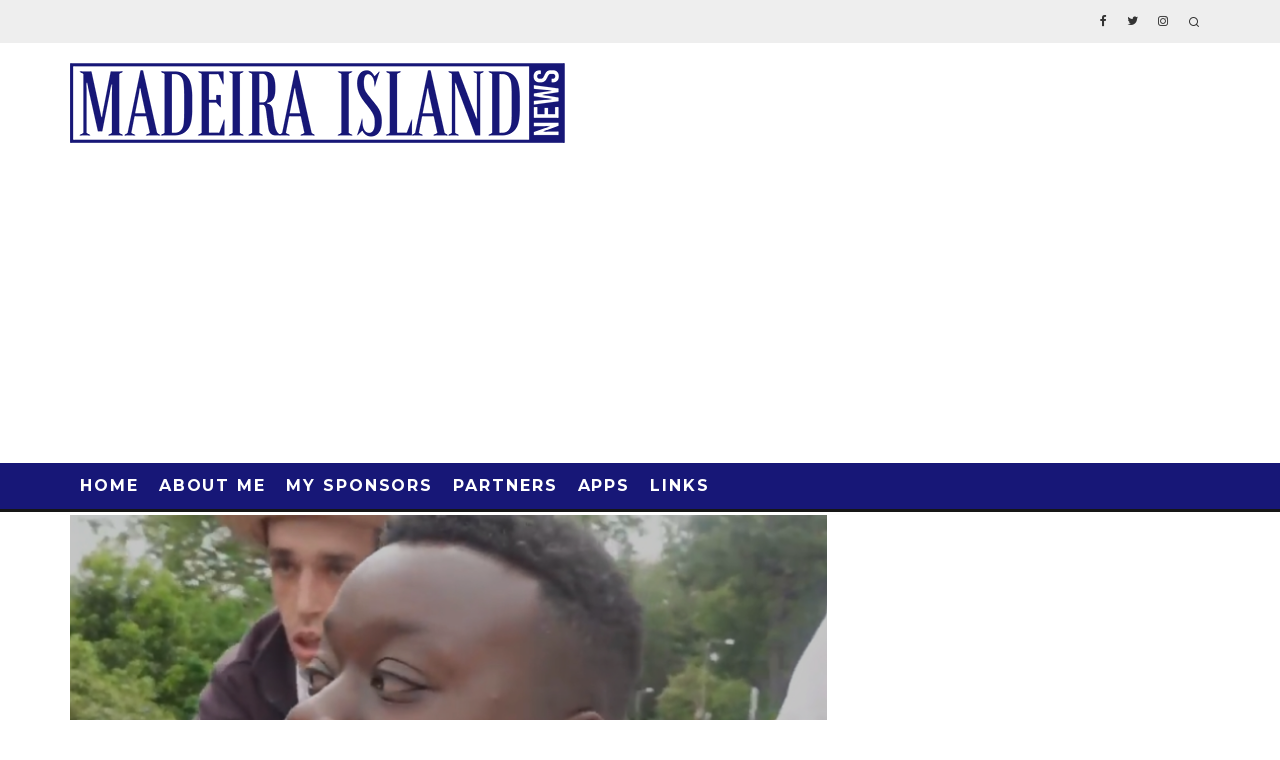

--- FILE ---
content_type: text/html; charset=UTF-8
request_url: https://www.madeiraislandnews.com/tag/this-food-bangz
body_size: 18009
content:
<!DOCTYPE html>
<html lang="en-GB">
<head>
	<meta charset="UTF-8">
			<meta name="viewport" content="width=device-width, height=device-height, initial-scale=1.0, minimum-scale=1.0">
		<link rel="profile" href="https://gmpg.org/xfn/11">
	<meta name='robots' content='noindex, follow' />

	<!-- This site is optimized with the Yoast SEO plugin v26.7 - https://yoast.com/wordpress/plugins/seo/ -->
	<title>This Food Bangz Archives - Madeira Island News Blog</title>
	<meta property="og:locale" content="en_GB" />
	<meta property="og:type" content="article" />
	<meta property="og:title" content="This Food Bangz Archives - Madeira Island News Blog" />
	<meta property="og:url" content="https://www.madeiraislandnews.com/tag/this-food-bangz" />
	<meta property="og:site_name" content="Madeira Island News Blog" />
	<meta property="og:image" content="https://www.madeiraislandnews.com/wp-content/uploads/2016/08/Facebook-link-Thumbnail-1024x1024.jpg" />
	<meta property="og:image:width" content="1024" />
	<meta property="og:image:height" content="1024" />
	<meta property="og:image:type" content="image/jpeg" />
	<script type="application/ld+json" class="yoast-schema-graph">{"@context":"https://schema.org","@graph":[{"@type":"CollectionPage","@id":"https://www.madeiraislandnews.com/tag/this-food-bangz","url":"https://www.madeiraislandnews.com/tag/this-food-bangz","name":"This Food Bangz Archives - Madeira Island News Blog","isPartOf":{"@id":"https://www.madeiraislandnews.com/#website"},"primaryImageOfPage":{"@id":"https://www.madeiraislandnews.com/tag/this-food-bangz#primaryimage"},"image":{"@id":"https://www.madeiraislandnews.com/tag/this-food-bangz#primaryimage"},"thumbnailUrl":"https://i0.wp.com/www.madeiraislandnews.com/wp-content/uploads/2022/07/SmartSelect_20220726-081249_YouTube.jpg?fit=1388%2C767&ssl=1","breadcrumb":{"@id":"https://www.madeiraislandnews.com/tag/this-food-bangz#breadcrumb"},"inLanguage":"en-GB"},{"@type":"ImageObject","inLanguage":"en-GB","@id":"https://www.madeiraislandnews.com/tag/this-food-bangz#primaryimage","url":"https://i0.wp.com/www.madeiraislandnews.com/wp-content/uploads/2022/07/SmartSelect_20220726-081249_YouTube.jpg?fit=1388%2C767&ssl=1","contentUrl":"https://i0.wp.com/www.madeiraislandnews.com/wp-content/uploads/2022/07/SmartSelect_20220726-081249_YouTube.jpg?fit=1388%2C767&ssl=1","width":1388,"height":767},{"@type":"BreadcrumbList","@id":"https://www.madeiraislandnews.com/tag/this-food-bangz#breadcrumb","itemListElement":[{"@type":"ListItem","position":1,"name":"Home","item":"https://www.madeiraislandnews.com/"},{"@type":"ListItem","position":2,"name":"This Food Bangz"}]},{"@type":"WebSite","@id":"https://www.madeiraislandnews.com/#website","url":"https://www.madeiraislandnews.com/","name":"Madeira Island News Blog","description":"Madeira news blog. The best blog on the island of Madeira, bringing you all the latest news, events, videos and photos from the worlds leading island destination.","publisher":{"@id":"https://www.madeiraislandnews.com/#/schema/person/bd13c15537f050d3d322986122080b64"},"potentialAction":[{"@type":"SearchAction","target":{"@type":"EntryPoint","urlTemplate":"https://www.madeiraislandnews.com/?s={search_term_string}"},"query-input":{"@type":"PropertyValueSpecification","valueRequired":true,"valueName":"search_term_string"}}],"inLanguage":"en-GB"},{"@type":["Person","Organization"],"@id":"https://www.madeiraislandnews.com/#/schema/person/bd13c15537f050d3d322986122080b64","name":"Tobi Hughes","image":{"@type":"ImageObject","inLanguage":"en-GB","@id":"https://www.madeiraislandnews.com/#/schema/person/image/","url":"https://secure.gravatar.com/avatar/405fbc1f0c33c61104b62a7f94012d2fd33d75b4abda690aa3a649b749add3a9?s=96&d=blank&r=g","contentUrl":"https://secure.gravatar.com/avatar/405fbc1f0c33c61104b62a7f94012d2fd33d75b4abda690aa3a649b749add3a9?s=96&d=blank&r=g","caption":"Tobi Hughes"},"logo":{"@id":"https://www.madeiraislandnews.com/#/schema/person/image/"},"sameAs":["https://www.madeiraislandnews.com"]}]}</script>
	<!-- / Yoast SEO plugin. -->


<link rel='dns-prefetch' href='//stats.wp.com' />
<link rel='dns-prefetch' href='//fonts.googleapis.com' />
<link rel='dns-prefetch' href='//jetpack.wordpress.com' />
<link rel='dns-prefetch' href='//s0.wp.com' />
<link rel='dns-prefetch' href='//public-api.wordpress.com' />
<link rel='dns-prefetch' href='//0.gravatar.com' />
<link rel='dns-prefetch' href='//1.gravatar.com' />
<link rel='dns-prefetch' href='//2.gravatar.com' />
<link rel='dns-prefetch' href='//widgets.wp.com' />
<link rel='preconnect' href='//i0.wp.com' />
<link rel='preconnect' href='//c0.wp.com' />
<link rel="alternate" type="application/rss+xml" title="Madeira Island News Blog &raquo; Feed" href="https://www.madeiraislandnews.com/feed" />
<link rel="alternate" type="application/rss+xml" title="Madeira Island News Blog &raquo; Comments Feed" href="https://www.madeiraislandnews.com/comments/feed" />
<link rel="alternate" type="application/rss+xml" title="Madeira Island News Blog &raquo; This Food Bangz Tag Feed" href="https://www.madeiraislandnews.com/tag/this-food-bangz/feed" />
<script async src="https://www.googletagmanager.com/gtag/js?id=UA-57446352-1"></script>
<script>
  window.dataLayer = window.dataLayer || [];
  function gtag(){dataLayer.push(arguments);}
  gtag("js", new Date());
  gtag("config", "UA-57446352-1", {"allow_display_features":false});
  </script>

	<style id='wp-img-auto-sizes-contain-inline-css' type='text/css'>
img:is([sizes=auto i],[sizes^="auto," i]){contain-intrinsic-size:3000px 1500px}
/*# sourceURL=wp-img-auto-sizes-contain-inline-css */
</style>
<style id='wp-emoji-styles-inline-css' type='text/css'>

	img.wp-smiley, img.emoji {
		display: inline !important;
		border: none !important;
		box-shadow: none !important;
		height: 1em !important;
		width: 1em !important;
		margin: 0 0.07em !important;
		vertical-align: -0.1em !important;
		background: none !important;
		padding: 0 !important;
	}
/*# sourceURL=wp-emoji-styles-inline-css */
</style>
<style id='wp-block-library-inline-css' type='text/css'>
:root{--wp-block-synced-color:#7a00df;--wp-block-synced-color--rgb:122,0,223;--wp-bound-block-color:var(--wp-block-synced-color);--wp-editor-canvas-background:#ddd;--wp-admin-theme-color:#007cba;--wp-admin-theme-color--rgb:0,124,186;--wp-admin-theme-color-darker-10:#006ba1;--wp-admin-theme-color-darker-10--rgb:0,107,160.5;--wp-admin-theme-color-darker-20:#005a87;--wp-admin-theme-color-darker-20--rgb:0,90,135;--wp-admin-border-width-focus:2px}@media (min-resolution:192dpi){:root{--wp-admin-border-width-focus:1.5px}}.wp-element-button{cursor:pointer}:root .has-very-light-gray-background-color{background-color:#eee}:root .has-very-dark-gray-background-color{background-color:#313131}:root .has-very-light-gray-color{color:#eee}:root .has-very-dark-gray-color{color:#313131}:root .has-vivid-green-cyan-to-vivid-cyan-blue-gradient-background{background:linear-gradient(135deg,#00d084,#0693e3)}:root .has-purple-crush-gradient-background{background:linear-gradient(135deg,#34e2e4,#4721fb 50%,#ab1dfe)}:root .has-hazy-dawn-gradient-background{background:linear-gradient(135deg,#faaca8,#dad0ec)}:root .has-subdued-olive-gradient-background{background:linear-gradient(135deg,#fafae1,#67a671)}:root .has-atomic-cream-gradient-background{background:linear-gradient(135deg,#fdd79a,#004a59)}:root .has-nightshade-gradient-background{background:linear-gradient(135deg,#330968,#31cdcf)}:root .has-midnight-gradient-background{background:linear-gradient(135deg,#020381,#2874fc)}:root{--wp--preset--font-size--normal:16px;--wp--preset--font-size--huge:42px}.has-regular-font-size{font-size:1em}.has-larger-font-size{font-size:2.625em}.has-normal-font-size{font-size:var(--wp--preset--font-size--normal)}.has-huge-font-size{font-size:var(--wp--preset--font-size--huge)}.has-text-align-center{text-align:center}.has-text-align-left{text-align:left}.has-text-align-right{text-align:right}.has-fit-text{white-space:nowrap!important}#end-resizable-editor-section{display:none}.aligncenter{clear:both}.items-justified-left{justify-content:flex-start}.items-justified-center{justify-content:center}.items-justified-right{justify-content:flex-end}.items-justified-space-between{justify-content:space-between}.screen-reader-text{border:0;clip-path:inset(50%);height:1px;margin:-1px;overflow:hidden;padding:0;position:absolute;width:1px;word-wrap:normal!important}.screen-reader-text:focus{background-color:#ddd;clip-path:none;color:#444;display:block;font-size:1em;height:auto;left:5px;line-height:normal;padding:15px 23px 14px;text-decoration:none;top:5px;width:auto;z-index:100000}html :where(.has-border-color){border-style:solid}html :where([style*=border-top-color]){border-top-style:solid}html :where([style*=border-right-color]){border-right-style:solid}html :where([style*=border-bottom-color]){border-bottom-style:solid}html :where([style*=border-left-color]){border-left-style:solid}html :where([style*=border-width]){border-style:solid}html :where([style*=border-top-width]){border-top-style:solid}html :where([style*=border-right-width]){border-right-style:solid}html :where([style*=border-bottom-width]){border-bottom-style:solid}html :where([style*=border-left-width]){border-left-style:solid}html :where(img[class*=wp-image-]){height:auto;max-width:100%}:where(figure){margin:0 0 1em}html :where(.is-position-sticky){--wp-admin--admin-bar--position-offset:var(--wp-admin--admin-bar--height,0px)}@media screen and (max-width:600px){html :where(.is-position-sticky){--wp-admin--admin-bar--position-offset:0px}}

/*# sourceURL=wp-block-library-inline-css */
</style><style id='global-styles-inline-css' type='text/css'>
:root{--wp--preset--aspect-ratio--square: 1;--wp--preset--aspect-ratio--4-3: 4/3;--wp--preset--aspect-ratio--3-4: 3/4;--wp--preset--aspect-ratio--3-2: 3/2;--wp--preset--aspect-ratio--2-3: 2/3;--wp--preset--aspect-ratio--16-9: 16/9;--wp--preset--aspect-ratio--9-16: 9/16;--wp--preset--color--black: #000000;--wp--preset--color--cyan-bluish-gray: #abb8c3;--wp--preset--color--white: #ffffff;--wp--preset--color--pale-pink: #f78da7;--wp--preset--color--vivid-red: #cf2e2e;--wp--preset--color--luminous-vivid-orange: #ff6900;--wp--preset--color--luminous-vivid-amber: #fcb900;--wp--preset--color--light-green-cyan: #7bdcb5;--wp--preset--color--vivid-green-cyan: #00d084;--wp--preset--color--pale-cyan-blue: #8ed1fc;--wp--preset--color--vivid-cyan-blue: #0693e3;--wp--preset--color--vivid-purple: #9b51e0;--wp--preset--gradient--vivid-cyan-blue-to-vivid-purple: linear-gradient(135deg,rgb(6,147,227) 0%,rgb(155,81,224) 100%);--wp--preset--gradient--light-green-cyan-to-vivid-green-cyan: linear-gradient(135deg,rgb(122,220,180) 0%,rgb(0,208,130) 100%);--wp--preset--gradient--luminous-vivid-amber-to-luminous-vivid-orange: linear-gradient(135deg,rgb(252,185,0) 0%,rgb(255,105,0) 100%);--wp--preset--gradient--luminous-vivid-orange-to-vivid-red: linear-gradient(135deg,rgb(255,105,0) 0%,rgb(207,46,46) 100%);--wp--preset--gradient--very-light-gray-to-cyan-bluish-gray: linear-gradient(135deg,rgb(238,238,238) 0%,rgb(169,184,195) 100%);--wp--preset--gradient--cool-to-warm-spectrum: linear-gradient(135deg,rgb(74,234,220) 0%,rgb(151,120,209) 20%,rgb(207,42,186) 40%,rgb(238,44,130) 60%,rgb(251,105,98) 80%,rgb(254,248,76) 100%);--wp--preset--gradient--blush-light-purple: linear-gradient(135deg,rgb(255,206,236) 0%,rgb(152,150,240) 100%);--wp--preset--gradient--blush-bordeaux: linear-gradient(135deg,rgb(254,205,165) 0%,rgb(254,45,45) 50%,rgb(107,0,62) 100%);--wp--preset--gradient--luminous-dusk: linear-gradient(135deg,rgb(255,203,112) 0%,rgb(199,81,192) 50%,rgb(65,88,208) 100%);--wp--preset--gradient--pale-ocean: linear-gradient(135deg,rgb(255,245,203) 0%,rgb(182,227,212) 50%,rgb(51,167,181) 100%);--wp--preset--gradient--electric-grass: linear-gradient(135deg,rgb(202,248,128) 0%,rgb(113,206,126) 100%);--wp--preset--gradient--midnight: linear-gradient(135deg,rgb(2,3,129) 0%,rgb(40,116,252) 100%);--wp--preset--font-size--small: 13px;--wp--preset--font-size--medium: 20px;--wp--preset--font-size--large: 36px;--wp--preset--font-size--x-large: 42px;--wp--preset--spacing--20: 0.44rem;--wp--preset--spacing--30: 0.67rem;--wp--preset--spacing--40: 1rem;--wp--preset--spacing--50: 1.5rem;--wp--preset--spacing--60: 2.25rem;--wp--preset--spacing--70: 3.38rem;--wp--preset--spacing--80: 5.06rem;--wp--preset--shadow--natural: 6px 6px 9px rgba(0, 0, 0, 0.2);--wp--preset--shadow--deep: 12px 12px 50px rgba(0, 0, 0, 0.4);--wp--preset--shadow--sharp: 6px 6px 0px rgba(0, 0, 0, 0.2);--wp--preset--shadow--outlined: 6px 6px 0px -3px rgb(255, 255, 255), 6px 6px rgb(0, 0, 0);--wp--preset--shadow--crisp: 6px 6px 0px rgb(0, 0, 0);}:where(.is-layout-flex){gap: 0.5em;}:where(.is-layout-grid){gap: 0.5em;}body .is-layout-flex{display: flex;}.is-layout-flex{flex-wrap: wrap;align-items: center;}.is-layout-flex > :is(*, div){margin: 0;}body .is-layout-grid{display: grid;}.is-layout-grid > :is(*, div){margin: 0;}:where(.wp-block-columns.is-layout-flex){gap: 2em;}:where(.wp-block-columns.is-layout-grid){gap: 2em;}:where(.wp-block-post-template.is-layout-flex){gap: 1.25em;}:where(.wp-block-post-template.is-layout-grid){gap: 1.25em;}.has-black-color{color: var(--wp--preset--color--black) !important;}.has-cyan-bluish-gray-color{color: var(--wp--preset--color--cyan-bluish-gray) !important;}.has-white-color{color: var(--wp--preset--color--white) !important;}.has-pale-pink-color{color: var(--wp--preset--color--pale-pink) !important;}.has-vivid-red-color{color: var(--wp--preset--color--vivid-red) !important;}.has-luminous-vivid-orange-color{color: var(--wp--preset--color--luminous-vivid-orange) !important;}.has-luminous-vivid-amber-color{color: var(--wp--preset--color--luminous-vivid-amber) !important;}.has-light-green-cyan-color{color: var(--wp--preset--color--light-green-cyan) !important;}.has-vivid-green-cyan-color{color: var(--wp--preset--color--vivid-green-cyan) !important;}.has-pale-cyan-blue-color{color: var(--wp--preset--color--pale-cyan-blue) !important;}.has-vivid-cyan-blue-color{color: var(--wp--preset--color--vivid-cyan-blue) !important;}.has-vivid-purple-color{color: var(--wp--preset--color--vivid-purple) !important;}.has-black-background-color{background-color: var(--wp--preset--color--black) !important;}.has-cyan-bluish-gray-background-color{background-color: var(--wp--preset--color--cyan-bluish-gray) !important;}.has-white-background-color{background-color: var(--wp--preset--color--white) !important;}.has-pale-pink-background-color{background-color: var(--wp--preset--color--pale-pink) !important;}.has-vivid-red-background-color{background-color: var(--wp--preset--color--vivid-red) !important;}.has-luminous-vivid-orange-background-color{background-color: var(--wp--preset--color--luminous-vivid-orange) !important;}.has-luminous-vivid-amber-background-color{background-color: var(--wp--preset--color--luminous-vivid-amber) !important;}.has-light-green-cyan-background-color{background-color: var(--wp--preset--color--light-green-cyan) !important;}.has-vivid-green-cyan-background-color{background-color: var(--wp--preset--color--vivid-green-cyan) !important;}.has-pale-cyan-blue-background-color{background-color: var(--wp--preset--color--pale-cyan-blue) !important;}.has-vivid-cyan-blue-background-color{background-color: var(--wp--preset--color--vivid-cyan-blue) !important;}.has-vivid-purple-background-color{background-color: var(--wp--preset--color--vivid-purple) !important;}.has-black-border-color{border-color: var(--wp--preset--color--black) !important;}.has-cyan-bluish-gray-border-color{border-color: var(--wp--preset--color--cyan-bluish-gray) !important;}.has-white-border-color{border-color: var(--wp--preset--color--white) !important;}.has-pale-pink-border-color{border-color: var(--wp--preset--color--pale-pink) !important;}.has-vivid-red-border-color{border-color: var(--wp--preset--color--vivid-red) !important;}.has-luminous-vivid-orange-border-color{border-color: var(--wp--preset--color--luminous-vivid-orange) !important;}.has-luminous-vivid-amber-border-color{border-color: var(--wp--preset--color--luminous-vivid-amber) !important;}.has-light-green-cyan-border-color{border-color: var(--wp--preset--color--light-green-cyan) !important;}.has-vivid-green-cyan-border-color{border-color: var(--wp--preset--color--vivid-green-cyan) !important;}.has-pale-cyan-blue-border-color{border-color: var(--wp--preset--color--pale-cyan-blue) !important;}.has-vivid-cyan-blue-border-color{border-color: var(--wp--preset--color--vivid-cyan-blue) !important;}.has-vivid-purple-border-color{border-color: var(--wp--preset--color--vivid-purple) !important;}.has-vivid-cyan-blue-to-vivid-purple-gradient-background{background: var(--wp--preset--gradient--vivid-cyan-blue-to-vivid-purple) !important;}.has-light-green-cyan-to-vivid-green-cyan-gradient-background{background: var(--wp--preset--gradient--light-green-cyan-to-vivid-green-cyan) !important;}.has-luminous-vivid-amber-to-luminous-vivid-orange-gradient-background{background: var(--wp--preset--gradient--luminous-vivid-amber-to-luminous-vivid-orange) !important;}.has-luminous-vivid-orange-to-vivid-red-gradient-background{background: var(--wp--preset--gradient--luminous-vivid-orange-to-vivid-red) !important;}.has-very-light-gray-to-cyan-bluish-gray-gradient-background{background: var(--wp--preset--gradient--very-light-gray-to-cyan-bluish-gray) !important;}.has-cool-to-warm-spectrum-gradient-background{background: var(--wp--preset--gradient--cool-to-warm-spectrum) !important;}.has-blush-light-purple-gradient-background{background: var(--wp--preset--gradient--blush-light-purple) !important;}.has-blush-bordeaux-gradient-background{background: var(--wp--preset--gradient--blush-bordeaux) !important;}.has-luminous-dusk-gradient-background{background: var(--wp--preset--gradient--luminous-dusk) !important;}.has-pale-ocean-gradient-background{background: var(--wp--preset--gradient--pale-ocean) !important;}.has-electric-grass-gradient-background{background: var(--wp--preset--gradient--electric-grass) !important;}.has-midnight-gradient-background{background: var(--wp--preset--gradient--midnight) !important;}.has-small-font-size{font-size: var(--wp--preset--font-size--small) !important;}.has-medium-font-size{font-size: var(--wp--preset--font-size--medium) !important;}.has-large-font-size{font-size: var(--wp--preset--font-size--large) !important;}.has-x-large-font-size{font-size: var(--wp--preset--font-size--x-large) !important;}
/*# sourceURL=global-styles-inline-css */
</style>

<style id='classic-theme-styles-inline-css' type='text/css'>
/*! This file is auto-generated */
.wp-block-button__link{color:#fff;background-color:#32373c;border-radius:9999px;box-shadow:none;text-decoration:none;padding:calc(.667em + 2px) calc(1.333em + 2px);font-size:1.125em}.wp-block-file__button{background:#32373c;color:#fff;text-decoration:none}
/*# sourceURL=/wp-includes/css/classic-themes.min.css */
</style>
<link rel='stylesheet' id='lets-review-api-css' href='https://www.madeiraislandnews.com/wp-content/plugins/lets-review/assets/css/style-api.min.css' type='text/css' media='all' />
<link rel='stylesheet' id='wp-sponsors-css' href='https://www.madeiraislandnews.com/wp-content/plugins/wp-sponsors/assets/dist/css/public.css' type='text/css' media='all' />
<link rel='stylesheet' id='codetipi-15zine-style-css' href='https://www.madeiraislandnews.com/wp-content/themes/15zine/assets/css/style.min.css' type='text/css' media='all' />
<style id='codetipi-15zine-style-inline-css' type='text/css'>
.link-color-wrap > * > a,.link-color-wrap > * > ul a{ color: #91cc3f;}.link-color-wrap > * > a:hover,.link-color-wrap > * > ul a:hover{ color: #3b821c;}body{ color: #2e2e2e;}.site-footer{ color: #fff;}body{font-size:14px;font-weight:400;line-height:1.6;text-transform:none;}.excerpt{font-size:14px;font-weight:400;line-height:1.6;text-transform:none;}.preview-thumbnail .title, .preview-review .title{font-size:14px;font-weight:700;letter-spacing:0.1em;line-height:1.3;text-transform:uppercase;}.byline{font-size:10px;font-weight:700;letter-spacing:0.1em;line-height:1.3;text-transform:uppercase;}.tipi-button, .button__back__home{font-size:14px;font-weight:700;letter-spacing:0.1em;text-transform:uppercase;}.breadcrumbs{font-size:11px;font-weight:400;letter-spacing:0.1em;text-transform:none;}.secondary-menu-wrap{font-size:14px;font-weight:700;letter-spacing:0.1em;line-height:1;text-transform:uppercase;}.preview-slider.title-s .title{font-size:14px;font-weight:700;letter-spacing:0.1em;line-height:1.3;text-transform:uppercase;}.preview-slider.title-m .title{font-size:14px;font-weight:700;letter-spacing:0.1em;line-height:1.3;text-transform:uppercase;}.preview-slider.title-l .title{font-size:14px;font-weight:700;letter-spacing:0.1em;line-height:1.3;text-transform:uppercase;}.preview-slider.title-xl .title{font-size:14px;font-weight:700;letter-spacing:0.1em;line-height:1.3;text-transform:uppercase;}.preview-grid.title-s .title{font-size:14px;font-weight:700;letter-spacing:0.1em;line-height:1.3;text-transform:uppercase;}.preview-grid.title-m .title{font-size:14px;font-weight:700;letter-spacing:0.1em;line-height:1.3;text-transform:uppercase;}.preview-grid.title-l .title{font-size:14px;font-weight:700;letter-spacing:0.1em;line-height:1.3;text-transform:uppercase;}.preview-classic .title{font-size:14px;font-weight:700;letter-spacing:0.1em;line-height:1.3;text-transform:uppercase;}.preview-2 .title{font-size:14px;font-weight:700;letter-spacing:0.1em;line-height:1.3;text-transform:uppercase;}.entry-content blockquote, .entry-content .wp-block-pullquote p{font-size:18px;font-weight:400;line-height:1.5;text-transform:none;}.hero-wrap .caption, .gallery-block__wrap .caption{font-size:10px;font-weight:400;line-height:1.2;text-transform:none;}.main-navigation{font-size:14px;font-weight:700;letter-spacing:0.12em;line-height:1;text-transform:uppercase;}.hero-meta.tipi-s-typo .title{font-size:18px;font-weight:700;letter-spacing:0.1em;line-height:1.3;text-transform:uppercase;}.hero-meta.tipi-m-typo .title{font-size:18px;font-weight:700;letter-spacing:0.1em;line-height:1.3;text-transform:uppercase;}.hero-meta.tipi-l-typo .title{font-size:18px;font-weight:700;letter-spacing:0.1em;line-height:1.3;text-transform:uppercase;}.entry-content h1{font-size:18px;font-weight:700;letter-spacing:0.1em;line-height:1.3;text-transform:uppercase;}.entry-content h2{font-size:18px;font-weight:700;letter-spacing:0.1em;line-height:1.3;text-transform:uppercase;}.entry-content h3{font-size:14px;font-weight:700;letter-spacing:0.1em;line-height:1.3;text-transform:uppercase;}.entry-content h4{font-size:14px;font-weight:700;letter-spacing:0.1em;line-height:1.3;text-transform:uppercase;}.entry-content h5{font-size:14px;font-weight:700;letter-spacing:0.1em;line-height:1.3;text-transform:uppercase;}.widget-title{font-size:14px;font-weight:700;letter-spacing:0.1em;line-height:1.3;text-transform:uppercase;}.block-title-wrap .title{font-size:18px;font-weight:700;letter-spacing:0.1em;line-height:1.2;text-transform:uppercase;}.block-subtitle{font-size:15px;font-weight:700;letter-spacing:0.1em;line-height:1.3;text-transform:uppercase;}.preview-classic { padding-bottom: 30px; }.block-wrap-classic .block ~ .block .preview-1:first-child { padding-top: 30px; }.preview-thumbnail { padding-bottom: 20px; }.codetipi-15zine-widget .preview-thumbnail { padding-bottom: 15px; }.preview-classic{ border-bottom:1px dotted #f2f2f2;}.preview-classic { margin-bottom: 30px; }.block-wrap-bs-62 .block ~ .block, .block-wrap-classic .block ~ .block .preview-1:first-child { margin-top: 30px; }.block-wrap-classic .block ~ .block .preview-1:first-child{ border-top:1px dotted #f2f2f2;}.preview-classic { margin-bottom: 30px; }.block-wrap-bs-62 .block ~ .block, .block-wrap-classic .block ~ .block .preview-1:first-child { margin-top: 30px; }.preview-thumbnail{ border-bottom:1px dotted #f2f2f2;}.preview-thumbnail { margin-bottom: 20px; }.codetipi-15zine-widget .preview-thumbnail { margin-bottom: 15px; }.main-menu-logo img { width: 110px; }.mm-submenu-2 .mm-51 .menu-wrap > .sub-menu > li > a { color: #f2c231; }.preview-slider.tile-overlay--1:after, .preview-slider.tile-overlay--2 .meta:after { opacity: 0.25; }.preview-grid.tile-overlay--1:after, .preview-grid.tile-overlay--2 .meta:after { opacity: 0.25; }.main-navigation-border { border-bottom-color: #161616; }.cb-mm-on.cb-menu-light #cb-nav-bar .cb-main-nav > li:hover, .cb-mm-on.cb-menu-dark #cb-nav-bar .cb-main-nav > li:hover { background: #222222; }body {background-position:center center;}body, #respond, .cb-font-body, .font-b { font-family: 'Raleway',sans-serif; }h1, h2, h3, h4, h5, h6, .cb-font-header, .font-h, #bbp-user-navigation, .cb-byline, .product_meta, .price, .woocommerce-review-link, .cart_item, .cart-collaterals .cart_totals th { font-family: 'Montserrat',sans-serif }.main-menu > li > a, .main-menu-wrap .menu-icons > li > a {
		padding-top: 15px;
		padding-bottom: 15px;
	}.secondary-menu-wrap .menu-icons > li > a, .secondary-menu-wrap .secondary-menu > li > a {
		padding-top: 15px;
		padding-bottom: 15px;
	}.site-mob-header:not(.site-mob-header-11) .header-padding .logo-main-wrap, .site-mob-header:not(.site-mob-header-11) .header-padding .icons-wrap a, .site-mob-header-11 .header-padding {
		padding-top: 20px;
		padding-bottom: 20px;
	}.grid-spacing { border-top-width: 3px; }@media only screen and (min-width: 481px) {.block-wrap-slider:not(.block-wrap-51) .slider-spacing { margin-right: 3px;}.block--feature.block-wrap-slider .block-inner-style { padding-top: 3px;}}@media only screen and (min-width: 768px) {.grid-spacing { border-right-width: 3px; }.block-wrap-55 .slide { margin-right: 3px!important; }.block-wrap-grid:not(.block-wrap-81) .block { width: calc( 100% + 3px ); }.preview-slider.tile-overlay--1:hover:after, .preview-slider.tile-overlay--2.tile-overlay--gradient:hover:after, .preview-slider.tile-overlay--2:hover .meta:after { opacity: 0.75 ; }.preview-grid.tile-overlay--1:hover:after, .preview-grid.tile-overlay--2.tile-overlay--gradient:hover:after, .preview-grid.tile-overlay--2:hover .meta:after { opacity: 0.75 ; }}@media only screen and (min-width: 1020px) {.site-header .header-padding {
		padding-top: 20px;
		padding-bottom: 20px;
	}body{font-size:18px;}.excerpt{font-size:16px;}.tipi-button, .button__back__home{font-size:12px;}.secondary-menu-wrap{font-size:12px;}.preview-slider.title-s .title{font-size:16px;}.preview-slider.title-m .title{font-size:16px;}.preview-slider.title-l .title{font-size:32px;}.preview-slider.title-xl .title{font-size:38px;}.preview-grid.title-s .title{font-size:16px;}.preview-grid.title-m .title{font-size:16px;}.preview-grid.title-l .title{font-size:32px;}.preview-classic .title{font-size:20px;}.preview-2 .title{font-size:22px;}.entry-content blockquote, .entry-content .wp-block-pullquote p{font-size:30px;}.main-navigation{font-size:16px;}.hero-meta.tipi-s-typo .title{font-size:30px;}.hero-meta.tipi-m-typo .title{font-size:40px;}.hero-meta.tipi-l-typo .title{font-size:50px;}.entry-content h1{font-size:50px;}.entry-content h2{font-size:30px;}.entry-content h3{font-size:24px;}.entry-content h4{font-size:20px;}.entry-content h5{font-size:18px;}.widget-title{font-size:20px;}.block-title-wrap .title{font-size:36px;}}#logo {    padding-bottom: 20px;}
#cb-footer .cb-footer-lower {
    padding: 40px 0 20px;
    background-image: url("");
}
.cb-to-top {
    margin: 30px auto;
}

.cb-footer-dark #cb-footer {
    background-color: #f2f2f2;
}
.cb-footer-dark .cb-footer-widget-title {
    color: #000000;
}
#cb-footer #cb-widgets > div {
    color: #000000;
}

.cb-body-light .cb-widget-title {
    width: 100%;
}
.cb-body-light .cb-pagination a, .cb-body-light .cb-entry-content .cb-pagination a {
    color: #0b9442;
    border: 1px solid #0b9442;
}
.cb-body-light .cb-pagination a:hover, .cb-body-light .cb-entry-content .cb-pagination a:hover {
    background: #0b9442;
    color: #fff;
}
.cb-menu-dark #cb-nav-bar .cb-nav-bar-wrap {
    background: #0d76ba;
}
.cb-footer-dark .cb-footer-lower {
    background: #0e77bb;
    color: #a6a6a6;
}
.cb-body-light .cb-pagination .current, .cb-body-light .cb-pagination > .cb-page, .cb-body-light .cb-entry-content .cb-pagination .current, .cb-body-light .cb-entry-content .cb-pagination > .cb-page {
    background: #0b9442;
    border: 1px solid #0b9442;
}
#cb-footer .cb-footer-lower .cb-copyright {
    color: #ffffff;
    text-transform: none !important;
    font-weight:100 !important;
}
#cb-author-box {
    display:none;
}
@media only screen and (min-width: 768px) {
.cb-mm-on.cb-menu-dark #cb-nav-bar .cb-main-nav > li:hover > a {
    color: #fff;
    background-color:#0e588c;
}
}

#cb-nav-bar {background-color: #171777;}
.current-menu-item a {background-color: #7a7af0 !important;}
/*# sourceURL=codetipi-15zine-style-inline-css */
</style>
<link rel='stylesheet' id='codetipi-15zine-fonts-css' href='https://fonts.googleapis.com/css?family=Montserrat%3A400%2C700%7CRaleway%3A400%2C700&#038;display=swap' type='text/css' media='all' />
<link rel='stylesheet' id='swipebox-css' href='https://www.madeiraislandnews.com/wp-content/themes/15zine/assets/css/swipebox.min.css' type='text/css' media='all' />
<link rel='stylesheet' id='tiled-gallery-css' href='https://c0.wp.com/p/jetpack/15.4/modules/tiled-gallery/tiled-gallery/tiled-gallery.css' type='text/css' media='all' />
<link rel='stylesheet' id='jetpack_likes-css' href='https://c0.wp.com/p/jetpack/15.4/modules/likes/style.css' type='text/css' media='all' />
<link rel='stylesheet' id='jetpack-subscriptions-css' href='https://c0.wp.com/p/jetpack/15.4/_inc/build/subscriptions/subscriptions.min.css' type='text/css' media='all' />
<link rel='stylesheet' id='login-with-ajax-css' href='https://www.madeiraislandnews.com/wp-content/plugins/login-with-ajax/templates/widget.css' type='text/css' media='all' />
<script type="text/javascript" src="https://c0.wp.com/c/6.9/wp-includes/js/jquery/jquery.min.js" id="jquery-core-js"></script>
<script type="text/javascript" src="https://c0.wp.com/c/6.9/wp-includes/js/jquery/jquery-migrate.min.js" id="jquery-migrate-js"></script>
<script type="text/javascript" src="https://www.madeiraislandnews.com/wp-content/plugins/wp-sponsors/assets/dist/js/public.js" id="wp-sponsors-js"></script>
<script type="text/javascript" id="login-with-ajax-js-extra">
/* <![CDATA[ */
var LWA = {"ajaxurl":"https://www.madeiraislandnews.com/wp-admin/admin-ajax.php","off":""};
//# sourceURL=login-with-ajax-js-extra
/* ]]> */
</script>
<script type="text/javascript" src="https://www.madeiraislandnews.com/wp-content/themes/15zine/plugins/login-with-ajax/login-with-ajax.js" id="login-with-ajax-js"></script>
<script type="text/javascript" src="https://www.madeiraislandnews.com/wp-content/plugins/login-with-ajax/ajaxify/ajaxify.min.js" id="login-with-ajax-ajaxify-js"></script>
<link rel="https://api.w.org/" href="https://www.madeiraislandnews.com/wp-json/" /><link rel="alternate" title="JSON" type="application/json" href="https://www.madeiraislandnews.com/wp-json/wp/v2/tags/10730" /><link rel="EditURI" type="application/rsd+xml" title="RSD" href="https://www.madeiraislandnews.com/xmlrpc.php?rsd" />
<meta name="generator" content="WordPress 6.9" />
	<style>img#wpstats{display:none}</style>
		<link rel="preload" type="font/woff2" as="font" href="https://www.madeiraislandnews.com/wp-content/themes/15zine/assets/css/15zine/codetipi-15zine.woff2?9oa0lg" crossorigin><link rel="dns-prefetch" href="//fonts.googleapis.com"><link rel="preconnect" href="https://fonts.gstatic.com/" crossorigin><link rel="icon" href="https://i0.wp.com/www.madeiraislandnews.com/wp-content/uploads/2021/09/cropped-Logo_TRANSPARENT_3.png?fit=32%2C32&#038;ssl=1" sizes="32x32" />
<link rel="icon" href="https://i0.wp.com/www.madeiraislandnews.com/wp-content/uploads/2021/09/cropped-Logo_TRANSPARENT_3.png?fit=192%2C192&#038;ssl=1" sizes="192x192" />
<link rel="apple-touch-icon" href="https://i0.wp.com/www.madeiraislandnews.com/wp-content/uploads/2021/09/cropped-Logo_TRANSPARENT_3.png?fit=180%2C180&#038;ssl=1" />
<meta name="msapplication-TileImage" content="https://i0.wp.com/www.madeiraislandnews.com/wp-content/uploads/2021/09/cropped-Logo_TRANSPARENT_3.png?fit=270%2C270&#038;ssl=1" />
		<style type="text/css" id="wp-custom-css">
			p a {
	color: #3b821c !important;
	font-weight: bold !important;
}

p a:hover {
	color: #91cc3f !important;
	font-weight: bold !important;
}		</style>
		<style id='codetipi-15zine-logo-inline-css' type='text/css'>
@media only screen and (min-width: 1200px) {.logo-main img{ display:inline-block; width:495px; height:80px;}}
/*# sourceURL=codetipi-15zine-logo-inline-css */
</style>
<style id='codetipi-15zine-mm-style-inline-css' type='text/css'>

			.main-menu-bar-color-1 .main-menu .mm-color.menu-item-1087.active > a,
			.main-menu-bar-color-1.mm-ani-0 .main-menu .mm-color.menu-item-1087:hover > a,
			.main-menu-bar-color-1 .main-menu .current-menu-item.menu-item-1087 > a
			{ background: #222222; }.main-navigation .menu-item-1087 .menu-wrap > * { border-top-color: #222222!important; }

			.main-menu-bar-color-1 .main-menu .mm-color.menu-item-6827.active > a,
			.main-menu-bar-color-1.mm-ani-0 .main-menu .mm-color.menu-item-6827:hover > a,
			.main-menu-bar-color-1 .main-menu .current-menu-item.menu-item-6827 > a
			{ background: #222222; }.main-navigation .menu-item-6827 .menu-wrap > * { border-top-color: #222222!important; }

			.main-menu-bar-color-1 .main-menu .mm-color.menu-item-9661.active > a,
			.main-menu-bar-color-1.mm-ani-0 .main-menu .mm-color.menu-item-9661:hover > a,
			.main-menu-bar-color-1 .main-menu .current-menu-item.menu-item-9661 > a
			{ background: #222222; }.main-navigation .menu-item-9661 .menu-wrap > * { border-top-color: #222222!important; }

			.main-menu-bar-color-1 .main-menu .mm-color.menu-item-11708.active > a,
			.main-menu-bar-color-1.mm-ani-0 .main-menu .mm-color.menu-item-11708:hover > a,
			.main-menu-bar-color-1 .main-menu .current-menu-item.menu-item-11708 > a
			{ background: #222222; }.main-navigation .menu-item-11708 .menu-wrap > * { border-top-color: #222222!important; }

			.main-menu-bar-color-1 .main-menu .mm-color.menu-item-2721.active > a,
			.main-menu-bar-color-1.mm-ani-0 .main-menu .mm-color.menu-item-2721:hover > a,
			.main-menu-bar-color-1 .main-menu .current-menu-item.menu-item-2721 > a
			{ background: #222222; }.main-navigation .menu-item-2721 .menu-wrap > * { border-top-color: #222222!important; }

			.main-menu-bar-color-1 .main-menu .mm-color.menu-item-26721.active > a,
			.main-menu-bar-color-1.mm-ani-0 .main-menu .mm-color.menu-item-26721:hover > a,
			.main-menu-bar-color-1 .main-menu .current-menu-item.menu-item-26721 > a
			{ background: #222222; }.main-navigation .menu-item-26721 .menu-wrap > * { border-top-color: #222222!important; }
/*# sourceURL=codetipi-15zine-mm-style-inline-css */
</style>
</head>
<body data-rsssl=1 class="archive tag tag-this-food-bangz tag-10730 wp-theme-15zine mob-fi-tall  cb-body-light cb-footer-dark body-mob-header-1 site-mob-menu-a-4 site-mob-menu-1 mm-submenu-2">
			<div id="cb-outer-container" class="site">
		<header id="mobhead" class="site-header-block site-mob-header tipi-l-0 site-mob-header-1 sticky-menu-1 sticky-top site-skin-1"><div class="bg-area header-padding tipi-row side-spacing tipi-vertical-c">
	<ul class="menu-left icons-wrap tipi-vertical-c">
		<li class="codetipi-15zine-icon vertical-c"><a href="#" class="mob-tr-open" data-target="slide-menu"><i class="codetipi-15zine-i-menu" aria-hidden="true"></i></a></li>	</ul>
	<div class="logo-main-wrap logo-mob-wrap">
		<div class="logo logo-mobile"><a href="https://www.madeiraislandnews.com" data-pin-nopin="true"><img src="https://www.madeiraislandnews.com/wp-content/uploads/2016/08/Logo_TRANSPARENT_4_495x80.png" width="495" height="80"></a></div>	</div>
	<ul class="menu-right icons-wrap tipi-vertical-c">
		<li class="codetipi-15zine-icon cb-icon-search cb-menu-icon vertical-c"><a href="#" data-title="Search" class="tipi-tip tipi-tip-b vertical-c modal-tr" data-type="search"><i class="codetipi-15zine-i-search" aria-hidden="true"></i></a></li>			</ul>
</div>
</header><!-- .site-mob-header --><div id="mob-line" class="tipi-l-0"></div>		<div id="cb-container" class="site-inner container clearfix">
	<div id="cb-top-menu" class="secondary-menu-wrap cb-font-header tipi-m-0-down clearfix site-skin-11">
		<div class="cb-top-menu-wrap tipi-flex side-spacing wrap">
			<ul class="menu-icons tipi-flex-eq-height"><li class="codetipi-15zine-icon icon-wrap icon-wrap-facebook"><a href="http://www.facebook.com/madeiranewsblog" class="tipi-vertical-c tipi-tip tipi-tip-b" data-title="Facebook" rel="noopener nofollow"><i class="codetipi-15zine-i-facebook" aria-hidden="true"></i></a></li><li class="codetipi-15zine-icon icon-wrap icon-wrap-twitter"><a href="http://www.twitter.com/tobiinmadeira" class="tipi-vertical-c tipi-tip tipi-tip-b" data-title="Twitter" rel="noopener nofollow"><i class="codetipi-15zine-i-twitter" aria-hidden="true"></i></a></li><li class="codetipi-15zine-icon icon-wrap icon-wrap-instagram"><a href="http://www.instagram.com/instamadeira/" class="tipi-vertical-c tipi-tip tipi-tip-b" data-title="Instagram" rel="noopener nofollow"><i class="codetipi-15zine-i-instagram" aria-hidden="true"></i></a></li><li class="codetipi-15zine-icon cb-icon-search cb-menu-icon vertical-c"><a href="#" data-title="Search" class="tipi-tip tipi-tip-b vertical-c modal-tr" data-type="search"><i class="codetipi-15zine-i-search" aria-hidden="true"></i></a></li></ul>		</div>
	</div>
	<header id="masthead" class="site-header-block site-header clearfix site-header-1 header-skin-1 site-img-1 mm-ani-1 mm-skin-2 main-menu-skin-1 main-menu-width-3 main-menu-bar-color-1 logo-only-when-stuck main-menu-l"><div class="bg-area">
			<div class="logo-main-wrap header-padding tipi-vertical-c logo-main-wrap-l side-spacing wrap">
			<div class="logo logo-main"><a href="https://www.madeiraislandnews.com" data-pin-nopin="true"><img src="https://www.madeiraislandnews.com/wp-content/uploads/2016/08/Logo_TRANSPARENT_4_495x80.png" width="495" height="80"></a></div>					</div>
		<div class="background"></div></div>
</header><!-- .site-header --><div id="header-line"></div><nav id="cb-nav-bar" class="main-navigation cb-nav-bar-wrap nav-bar tipi-m-0-down clearfix site-skin-2 mm-ani-1 mm-skin-2 main-menu-bar-color-1 sticky-top sticky-menu sticky-menu-1 logo-only-when-stuck main-menu-l">
	<div class="menu-bg-area main-navigation-border">
		<div id="cb-main-menu" class="main-menu-wrap cb-nav-bar-wrap clearfix cb-font-header main-nav-wrap vertical-c side-spacing wrap">
			<div class="logo-menu-wrap logo-menu-wrap-placeholder"></div>			<ul id="menu-main-menu" class="main-menu nav cb-main-nav main-nav clearfix tipi-flex horizontal-menu">
				<li id="menu-item-1087" class="menu-item menu-item-type-custom menu-item-object-custom menu-item-home dropper standard-drop menu-item-1087"><a href="https://www.madeiraislandnews.com/">Home</a></li>
<li id="menu-item-6827" class="menu-item menu-item-type-post_type menu-item-object-page dropper standard-drop menu-item-6827"><a href="https://www.madeiraislandnews.com/blog-information">About Me</a></li>
<li id="menu-item-9661" class="menu-item menu-item-type-post_type menu-item-object-page dropper standard-drop menu-item-9661"><a href="https://www.madeiraislandnews.com/mysponsors">My Sponsors</a></li>
<li id="menu-item-11708" class="menu-item menu-item-type-post_type menu-item-object-page dropper standard-drop menu-item-11708"><a href="https://www.madeiraislandnews.com/partners">Partners</a></li>
<li id="menu-item-2721" class="menu-item menu-item-type-post_type menu-item-object-page dropper standard-drop menu-item-2721"><a href="https://www.madeiraislandnews.com/apps">Apps</a></li>
<li id="menu-item-26721" class="menu-item menu-item-type-post_type menu-item-object-page dropper standard-drop menu-item-26721"><a href="https://www.madeiraislandnews.com/links">Links</a></li>
			</ul>
			<ul class="menu-icons horizontal-menu tipi-flex-eq-height">
											</ul>
		</div>
	</div>
</nav>
<div id="cb-content" class="contents-wrap clearfix wrap side-spacing sb--right">
	<div id="block-wrap-47084" class="block-wrap block-wrap-55 block-to-see block-wrap-slider cb-module-block clearfix cb-style-overlay tipi-xs-12 block-wrap-fw block--feature block-css-47084 cb-module-fw block-fw block--light" data-id="47084"><div class="block-inner-style"><div class="block-inner-box contents"><div class="slider clearfix" data-ppp="1" data-dir="0" data-s="55" data-effect="1"><div class="slide tipi-flex"><div class="block-piece tipi-xs-12 tipi-m-8 block-piece-1"><article class="preview-slider slider-spacing cb-meta-style-4 tile-overlay--1 title-loc-bl preview-grid grid-spacing title-base title-l">							<div class="cb-mask mask" style="background:#222222;">
			<a href="https://www.madeiraislandnews.com/2022/07/3-great-videos-to-enjoy-2.html" class="mask-img">
				<img width="759" height="600" src="https://i0.wp.com/www.madeiraislandnews.com/wp-content/uploads/2022/07/SmartSelect_20220726-081249_YouTube.jpg?resize=759%2C600&amp;ssl=1" class="attachment-codetipi-15zine-759-600 size-codetipi-15zine-759-600 wp-post-image" alt="" decoding="async" fetchpriority="high" srcset="https://i0.wp.com/www.madeiraislandnews.com/wp-content/uploads/2022/07/SmartSelect_20220726-081249_YouTube.jpg?resize=379%2C300&amp;ssl=1 379w, https://i0.wp.com/www.madeiraislandnews.com/wp-content/uploads/2022/07/SmartSelect_20220726-081249_YouTube.jpg?resize=759%2C600&amp;ssl=1 759w" sizes="(max-width: 759px) 100vw, 759px" />			</a>
		</div>
								<div class="meta cb-meta cb-article-meta wrap">
												<h2 class="title cb-post-title">
							<a href="https://www.madeiraislandnews.com/2022/07/3-great-videos-to-enjoy-2.html">
								3 Great videos to enjoy							</a>
						</h2>
						<div class="cb-byline byline byline-3 byline-cats-design-1"><div class="byline-part cats"><a href="https://www.madeiraislandnews.com/madeira-news" class="cat">Madeira News</a></div></div>					</div>
				</article>
				</div><div class="block-piece tipi-xs-12 tipi-m-4 block-piece-2"></div></div><span class="slider-arrow vertical-c slider-arrow-prev"><i class="codetipi-15zine-i-chevron-left"></i></span><span class="slider-arrow vertical-c slider-arrow-next"><i class="codetipi-15zine-i-chevron-right"></i></span></div></div></div></div>	<div class="tipi-cols clearfix">
		<div id="main" class="cb-main main tipi-col tipi-xs-12 clearfix site-main main-block-wrap block-wrap tipi-m-8">
			<div class="block-title-wrap cb-module-header cb-category-header cb-section-header" style="border-bottom-color:#222222;"><h1 class="cb-cat-title cb-module-title block-title title">This Food Bangz</h1></div>		</div>
		<div class="sidebar-wrap tipi-xs-12 tipi-m-4 tipi-col clearfix">
	<aside class="cb-sidebar sidebar">
		<div id="custom_html-8" class="widget_text cb-sidebar-widget codetipi-15zine-widget widget_custom_html"><div class="textwidget custom-html-widget"><script async src="https://pagead2.googlesyndication.com/pagead/js/adsbygoogle.js?client=ca-pub-8338054471746885"
     crossorigin="anonymous"></script></div></div><div id="custom_html-4" class="widget_text cb-sidebar-widget codetipi-15zine-widget widget_custom_html"><h3 class="cb-sidebar-widget-title cb-widget-title widget-title title">Buy Me A Coffee</h3><div class="textwidget custom-html-widget"><style>.bmc-button img{width: 35px !important;margin-bottom: 1px !important;box-shadow: none !important;border: none !important;vertical-align: middle !important;}.bmc-button{padding: 7px 10px 7px 10px !important;line-height: 35px !important;height:51px !important;min-width:217px !important;text-decoration: none !important;display:inline-flex !important;color:#000000 !important;background-color:#FFDD00 !important;border-radius: 5px !important;border: 1px solid transparent !important;padding: 7px 10px 7px 10px !important;font-size: 20px !important;letter-spacing:-0.08px !important;box-shadow: 0px 1px 2px rgba(190, 190, 190, 0.5) !important;-webkit-box-shadow: 0px 1px 2px 2px rgba(190, 190, 190, 0.5) !important;margin: 0 auto !important;font-family:'Lato', sans-serif !important;-webkit-box-sizing: border-box !important;box-sizing: border-box !important;-o-transition: 0.3s all linear !important;-webkit-transition: 0.3s all linear !important;-moz-transition: 0.3s all linear !important;-ms-transition: 0.3s all linear !important;transition: 0.3s all linear !important;}.bmc-button:hover, .bmc-button:active, .bmc-button:focus {-webkit-box-shadow: 0px 1px 2px 2px rgba(190, 190, 190, 0.5) !important;text-decoration: none !important;box-shadow: 0px 1px 2px 2px rgba(190, 190, 190, 0.5) !important;opacity: 0.85 !important;color:#000000 !important;}</style><link href="https://fonts.googleapis.com/css?family=Lato&subset=latin,latin-ext" rel="stylesheet"><a class="bmc-button" target="_blank" href="https://www.buymeacoffee.com/Chinesa"><img src="https://cdn.buymeacoffee.com/buttons/bmc-new-btn-logo.svg" alt="Buy me a coffee"><span style="margin-left:15px;font-size:19px !important;">Buy me a coffee</span></a></div></div><div id="widget_sp_image-18" class="cb-sidebar-widget codetipi-15zine-widget widget_sp_image"><h3 class="cb-sidebar-widget-title cb-widget-title widget-title title">Property Resales</h3><a href="https://bespokevillas.com/own-a-madeira-property-and-want-to-sell/" target="_blank" class="widget_sp_image-image-link" title="Property Resales"><img width="1422" height="1422" alt="Property Resales" class="attachment-full" style="max-width: 100%;" srcset="https://i0.wp.com/www.madeiraislandnews.com/wp-content/uploads/2016/08/Ad_2025_08_15-1.jpg?w=1422&amp;ssl=1 1422w, https://i0.wp.com/www.madeiraislandnews.com/wp-content/uploads/2016/08/Ad_2025_08_15-1.jpg?resize=300%2C300&amp;ssl=1 300w, https://i0.wp.com/www.madeiraislandnews.com/wp-content/uploads/2016/08/Ad_2025_08_15-1.jpg?resize=1024%2C1024&amp;ssl=1 1024w, https://i0.wp.com/www.madeiraislandnews.com/wp-content/uploads/2016/08/Ad_2025_08_15-1.jpg?resize=150%2C150&amp;ssl=1 150w, https://i0.wp.com/www.madeiraislandnews.com/wp-content/uploads/2016/08/Ad_2025_08_15-1.jpg?resize=768%2C768&amp;ssl=1 768w, https://i0.wp.com/www.madeiraislandnews.com/wp-content/uploads/2016/08/Ad_2025_08_15-1.jpg?resize=120%2C120&amp;ssl=1 120w, https://i0.wp.com/www.madeiraislandnews.com/wp-content/uploads/2016/08/Ad_2025_08_15-1.jpg?resize=240%2C240&amp;ssl=1 240w, https://i0.wp.com/www.madeiraislandnews.com/wp-content/uploads/2016/08/Ad_2025_08_15-1.jpg?resize=360%2C360&amp;ssl=1 360w, https://i0.wp.com/www.madeiraislandnews.com/wp-content/uploads/2016/08/Ad_2025_08_15-1.jpg?resize=540%2C540&amp;ssl=1 540w, https://i0.wp.com/www.madeiraislandnews.com/wp-content/uploads/2016/08/Ad_2025_08_15-1.jpg?resize=720%2C720&amp;ssl=1 720w, https://i0.wp.com/www.madeiraislandnews.com/wp-content/uploads/2016/08/Ad_2025_08_15-1.jpg?resize=770%2C770&amp;ssl=1 770w, https://i0.wp.com/www.madeiraislandnews.com/wp-content/uploads/2016/08/Ad_2025_08_15-1.jpg?resize=1400%2C1400&amp;ssl=1 1400w, https://i0.wp.com/www.madeiraislandnews.com/wp-content/uploads/2016/08/Ad_2025_08_15-1.jpg?resize=125%2C125&amp;ssl=1 125w" sizes="(max-width: 1422px) 100vw, 1422px" src="https://i0.wp.com/www.madeiraislandnews.com/wp-content/uploads/2016/08/Ad_2025_08_15-1.jpg?fit=1422%2C1422&#038;ssl=1" /></a></div><div id="widget_sp_image-9" class="cb-sidebar-widget codetipi-15zine-widget widget_sp_image"><h3 class="cb-sidebar-widget-title cb-widget-title widget-title title">Bespoke Villas </h3><a href="https://bespokevillas.com/" target="_blank" class="widget_sp_image-image-link" title="Bespoke Villas "><img width="1439" height="1432" alt="Bespoke Villas " class="attachment-full" style="max-width: 100%;" srcset="https://i0.wp.com/www.madeiraislandnews.com/wp-content/uploads/2016/08/SmartSelect_20240323_133147_Gallery.jpg?w=1439&amp;ssl=1 1439w, https://i0.wp.com/www.madeiraislandnews.com/wp-content/uploads/2016/08/SmartSelect_20240323_133147_Gallery.jpg?resize=300%2C300&amp;ssl=1 300w, https://i0.wp.com/www.madeiraislandnews.com/wp-content/uploads/2016/08/SmartSelect_20240323_133147_Gallery.jpg?resize=1024%2C1019&amp;ssl=1 1024w, https://i0.wp.com/www.madeiraislandnews.com/wp-content/uploads/2016/08/SmartSelect_20240323_133147_Gallery.jpg?resize=150%2C150&amp;ssl=1 150w, https://i0.wp.com/www.madeiraislandnews.com/wp-content/uploads/2016/08/SmartSelect_20240323_133147_Gallery.jpg?resize=768%2C764&amp;ssl=1 768w, https://i0.wp.com/www.madeiraislandnews.com/wp-content/uploads/2016/08/SmartSelect_20240323_133147_Gallery.jpg?resize=120%2C120&amp;ssl=1 120w, https://i0.wp.com/www.madeiraislandnews.com/wp-content/uploads/2016/08/SmartSelect_20240323_133147_Gallery.jpg?resize=240%2C240&amp;ssl=1 240w, https://i0.wp.com/www.madeiraislandnews.com/wp-content/uploads/2016/08/SmartSelect_20240323_133147_Gallery.jpg?resize=770%2C766&amp;ssl=1 770w, https://i0.wp.com/www.madeiraislandnews.com/wp-content/uploads/2016/08/SmartSelect_20240323_133147_Gallery.jpg?resize=1400%2C1393&amp;ssl=1 1400w, https://i0.wp.com/www.madeiraislandnews.com/wp-content/uploads/2016/08/SmartSelect_20240323_133147_Gallery.jpg?resize=125%2C125&amp;ssl=1 125w" sizes="(max-width: 1439px) 100vw, 1439px" src="https://i0.wp.com/www.madeiraislandnews.com/wp-content/uploads/2016/08/SmartSelect_20240323_133147_Gallery.jpg?fit=1439%2C1432&#038;ssl=1" /></a></div><div id="widget_sp_image-21" class="cb-sidebar-widget codetipi-15zine-widget widget_sp_image"><h3 class="cb-sidebar-widget-title cb-widget-title widget-title title">Safe Away</h3><a href="https://safeaway.pt/safe-away-protection/" target="_blank" class="widget_sp_image-image-link" title="Safe Away"><img width="1042" height="1042" alt="Safe Away" class="attachment-full" style="max-width: 100%;" srcset="https://i0.wp.com/www.madeiraislandnews.com/wp-content/uploads/2016/08/Advert_250x250_safeawayprotection.png?w=1042&amp;ssl=1 1042w, https://i0.wp.com/www.madeiraislandnews.com/wp-content/uploads/2016/08/Advert_250x250_safeawayprotection.png?resize=300%2C300&amp;ssl=1 300w, https://i0.wp.com/www.madeiraislandnews.com/wp-content/uploads/2016/08/Advert_250x250_safeawayprotection.png?resize=1024%2C1024&amp;ssl=1 1024w, https://i0.wp.com/www.madeiraislandnews.com/wp-content/uploads/2016/08/Advert_250x250_safeawayprotection.png?resize=150%2C150&amp;ssl=1 150w, https://i0.wp.com/www.madeiraislandnews.com/wp-content/uploads/2016/08/Advert_250x250_safeawayprotection.png?resize=768%2C768&amp;ssl=1 768w, https://i0.wp.com/www.madeiraislandnews.com/wp-content/uploads/2016/08/Advert_250x250_safeawayprotection.png?resize=120%2C120&amp;ssl=1 120w, https://i0.wp.com/www.madeiraislandnews.com/wp-content/uploads/2016/08/Advert_250x250_safeawayprotection.png?resize=240%2C240&amp;ssl=1 240w, https://i0.wp.com/www.madeiraislandnews.com/wp-content/uploads/2016/08/Advert_250x250_safeawayprotection.png?resize=360%2C360&amp;ssl=1 360w, https://i0.wp.com/www.madeiraislandnews.com/wp-content/uploads/2016/08/Advert_250x250_safeawayprotection.png?resize=540%2C540&amp;ssl=1 540w, https://i0.wp.com/www.madeiraislandnews.com/wp-content/uploads/2016/08/Advert_250x250_safeawayprotection.png?resize=720%2C720&amp;ssl=1 720w, https://i0.wp.com/www.madeiraislandnews.com/wp-content/uploads/2016/08/Advert_250x250_safeawayprotection.png?resize=770%2C770&amp;ssl=1 770w, https://i0.wp.com/www.madeiraislandnews.com/wp-content/uploads/2016/08/Advert_250x250_safeawayprotection.png?resize=125%2C125&amp;ssl=1 125w" sizes="(max-width: 1042px) 100vw, 1042px" src="https://i0.wp.com/www.madeiraislandnews.com/wp-content/uploads/2016/08/Advert_250x250_safeawayprotection.png?fit=1042%2C1042&#038;ssl=1" /></a></div><div id="widget_sp_image-15" class="cb-sidebar-widget codetipi-15zine-widget widget_sp_image"><h3 class="cb-sidebar-widget-title cb-widget-title widget-title title">Blevins Franks</h3><a href="https://www.blevinsfranks.com/product/tax-guide-portugal?utm_source=Madeira-Island-News&#038;utm_medium=banner-134b&#038;utm_campaign=tax-guide-portugal" target="_blank" class="widget_sp_image-image-link" title="Blevins Franks"><img width="350" height="350" alt="Blevins Franks" class="attachment-full" style="max-width: 100%;" srcset="https://i0.wp.com/www.madeiraislandnews.com/wp-content/uploads/2016/08/151b-MIN-350x350px.jpg?w=350&amp;ssl=1 350w, https://i0.wp.com/www.madeiraislandnews.com/wp-content/uploads/2016/08/151b-MIN-350x350px.jpg?resize=300%2C300&amp;ssl=1 300w, https://i0.wp.com/www.madeiraislandnews.com/wp-content/uploads/2016/08/151b-MIN-350x350px.jpg?resize=150%2C150&amp;ssl=1 150w, https://i0.wp.com/www.madeiraislandnews.com/wp-content/uploads/2016/08/151b-MIN-350x350px.jpg?resize=120%2C120&amp;ssl=1 120w, https://i0.wp.com/www.madeiraislandnews.com/wp-content/uploads/2016/08/151b-MIN-350x350px.jpg?resize=240%2C240&amp;ssl=1 240w, https://i0.wp.com/www.madeiraislandnews.com/wp-content/uploads/2016/08/151b-MIN-350x350px.jpg?resize=125%2C125&amp;ssl=1 125w" sizes="(max-width: 350px) 100vw, 350px" src="https://i0.wp.com/www.madeiraislandnews.com/wp-content/uploads/2016/08/151b-MIN-350x350px.jpg?fit=350%2C350&#038;ssl=1" /></a></div><div id="widget_sp_image-16" class="cb-sidebar-widget codetipi-15zine-widget widget_sp_image"><h3 class="cb-sidebar-widget-title cb-widget-title widget-title title">Orchid Gifts Madeira</h3><a href="https://www.instagram.com/orchid_gifts_madeira?igsh=MXJjYzd0YjZ4NHd0eQ==" target="_blank" class="widget_sp_image-image-link" title="Orchid Gifts Madeira"><img width="540" height="387" alt="Orchid Gifts Madeira" class="attachment-full" style="max-width: 100%;" srcset="https://i0.wp.com/www.madeiraislandnews.com/wp-content/uploads/2016/08/Den-Shock-blue-540x387-1.jpg?w=540&amp;ssl=1 540w, https://i0.wp.com/www.madeiraislandnews.com/wp-content/uploads/2016/08/Den-Shock-blue-540x387-1.jpg?resize=300%2C215&amp;ssl=1 300w" sizes="(max-width: 540px) 100vw, 540px" src="https://i0.wp.com/www.madeiraislandnews.com/wp-content/uploads/2016/08/Den-Shock-blue-540x387-1.jpg?fit=540%2C387&#038;ssl=1" /></a></div><div id="widget_sp_image-20" class="cb-sidebar-widget codetipi-15zine-widget widget_sp_image"><h3 class="cb-sidebar-widget-title cb-widget-title widget-title title">Surf Clube Madeira</h3><a href="https://www.facebook.com/profile.php?id=100063827790722" target="_blank" class="widget_sp_image-image-link" title="Surf Clube Madeira"><img width="2048" height="2048" alt="Surf Clube Madeira" class="attachment-full" style="max-width: 100%;" srcset="https://i0.wp.com/www.madeiraislandnews.com/wp-content/uploads/2024/02/305571803_473659928104930_4391395820736256726_n.jpg?w=2048&amp;ssl=1 2048w, https://i0.wp.com/www.madeiraislandnews.com/wp-content/uploads/2024/02/305571803_473659928104930_4391395820736256726_n.jpg?resize=300%2C300&amp;ssl=1 300w, https://i0.wp.com/www.madeiraislandnews.com/wp-content/uploads/2024/02/305571803_473659928104930_4391395820736256726_n.jpg?resize=1024%2C1024&amp;ssl=1 1024w, https://i0.wp.com/www.madeiraislandnews.com/wp-content/uploads/2024/02/305571803_473659928104930_4391395820736256726_n.jpg?resize=150%2C150&amp;ssl=1 150w, https://i0.wp.com/www.madeiraislandnews.com/wp-content/uploads/2024/02/305571803_473659928104930_4391395820736256726_n.jpg?resize=768%2C768&amp;ssl=1 768w, https://i0.wp.com/www.madeiraislandnews.com/wp-content/uploads/2024/02/305571803_473659928104930_4391395820736256726_n.jpg?resize=1536%2C1536&amp;ssl=1 1536w, https://i0.wp.com/www.madeiraislandnews.com/wp-content/uploads/2024/02/305571803_473659928104930_4391395820736256726_n.jpg?resize=120%2C120&amp;ssl=1 120w, https://i0.wp.com/www.madeiraislandnews.com/wp-content/uploads/2024/02/305571803_473659928104930_4391395820736256726_n.jpg?resize=240%2C240&amp;ssl=1 240w, https://i0.wp.com/www.madeiraislandnews.com/wp-content/uploads/2024/02/305571803_473659928104930_4391395820736256726_n.jpg?resize=360%2C360&amp;ssl=1 360w, https://i0.wp.com/www.madeiraislandnews.com/wp-content/uploads/2024/02/305571803_473659928104930_4391395820736256726_n.jpg?resize=540%2C540&amp;ssl=1 540w, https://i0.wp.com/www.madeiraislandnews.com/wp-content/uploads/2024/02/305571803_473659928104930_4391395820736256726_n.jpg?resize=720%2C720&amp;ssl=1 720w, https://i0.wp.com/www.madeiraislandnews.com/wp-content/uploads/2024/02/305571803_473659928104930_4391395820736256726_n.jpg?resize=770%2C770&amp;ssl=1 770w, https://i0.wp.com/www.madeiraislandnews.com/wp-content/uploads/2024/02/305571803_473659928104930_4391395820736256726_n.jpg?resize=1400%2C1400&amp;ssl=1 1400w, https://i0.wp.com/www.madeiraislandnews.com/wp-content/uploads/2024/02/305571803_473659928104930_4391395820736256726_n.jpg?resize=125%2C125&amp;ssl=1 125w" sizes="(max-width: 2048px) 100vw, 2048px" src="https://i0.wp.com/www.madeiraislandnews.com/wp-content/uploads/2024/02/305571803_473659928104930_4391395820736256726_n.jpg?fit=2048%2C2048&#038;ssl=1" /></a></div><div id="widget_sp_image-11" class="cb-sidebar-widget codetipi-15zine-widget widget_sp_image"><h3 class="cb-sidebar-widget-title cb-widget-title widget-title title">Judita&#8217;s Laundrette</h3><a href="https://www.juditaslaundrette.com/" target="_blank" class="widget_sp_image-image-link" title="Judita&#8217;s Laundrette"><img width="793" height="793" alt="Judita&#8217;s Laundrette" class="attachment-full" style="max-width: 100%;" srcset="https://i0.wp.com/www.madeiraislandnews.com/wp-content/uploads/2016/08/JuditasLogoSquare-e1517332523143-1.jpg?w=793&amp;ssl=1 793w, https://i0.wp.com/www.madeiraislandnews.com/wp-content/uploads/2016/08/JuditasLogoSquare-e1517332523143-1.jpg?resize=150%2C150&amp;ssl=1 150w, https://i0.wp.com/www.madeiraislandnews.com/wp-content/uploads/2016/08/JuditasLogoSquare-e1517332523143-1.jpg?resize=300%2C300&amp;ssl=1 300w, https://i0.wp.com/www.madeiraislandnews.com/wp-content/uploads/2016/08/JuditasLogoSquare-e1517332523143-1.jpg?resize=768%2C768&amp;ssl=1 768w, https://i0.wp.com/www.madeiraislandnews.com/wp-content/uploads/2016/08/JuditasLogoSquare-e1517332523143-1.jpg?resize=125%2C125&amp;ssl=1 125w" sizes="(max-width: 793px) 100vw, 793px" src="https://i0.wp.com/www.madeiraislandnews.com/wp-content/uploads/2016/08/JuditasLogoSquare-e1517332523143-1.jpg?fit=793%2C793&#038;ssl=1" /></a></div><div id="widget_sp_image-17" class="cb-sidebar-widget codetipi-15zine-widget widget_sp_image"><h3 class="cb-sidebar-widget-title cb-widget-title widget-title title">Madeira Concerts Save 10%</h3><a href="https://easol.link/7a1v" target="_blank" class="widget_sp_image-image-link" title="Madeira Concerts Save 10%"><img width="2000" height="2000" alt="Madeira Concerts Save 10%" class="attachment-full" style="max-width: 100%;" srcset="https://i0.wp.com/www.madeiraislandnews.com/wp-content/uploads/2016/08/IMG-20240414-WA00791.jpg?w=2000&amp;ssl=1 2000w, https://i0.wp.com/www.madeiraislandnews.com/wp-content/uploads/2016/08/IMG-20240414-WA00791.jpg?resize=300%2C300&amp;ssl=1 300w, https://i0.wp.com/www.madeiraislandnews.com/wp-content/uploads/2016/08/IMG-20240414-WA00791.jpg?resize=1024%2C1024&amp;ssl=1 1024w, https://i0.wp.com/www.madeiraislandnews.com/wp-content/uploads/2016/08/IMG-20240414-WA00791.jpg?resize=150%2C150&amp;ssl=1 150w, https://i0.wp.com/www.madeiraislandnews.com/wp-content/uploads/2016/08/IMG-20240414-WA00791.jpg?resize=768%2C768&amp;ssl=1 768w, https://i0.wp.com/www.madeiraislandnews.com/wp-content/uploads/2016/08/IMG-20240414-WA00791.jpg?resize=1536%2C1536&amp;ssl=1 1536w, https://i0.wp.com/www.madeiraislandnews.com/wp-content/uploads/2016/08/IMG-20240414-WA00791.jpg?resize=120%2C120&amp;ssl=1 120w, https://i0.wp.com/www.madeiraislandnews.com/wp-content/uploads/2016/08/IMG-20240414-WA00791.jpg?resize=240%2C240&amp;ssl=1 240w, https://i0.wp.com/www.madeiraislandnews.com/wp-content/uploads/2016/08/IMG-20240414-WA00791.jpg?resize=360%2C360&amp;ssl=1 360w, https://i0.wp.com/www.madeiraislandnews.com/wp-content/uploads/2016/08/IMG-20240414-WA00791.jpg?resize=540%2C540&amp;ssl=1 540w, https://i0.wp.com/www.madeiraislandnews.com/wp-content/uploads/2016/08/IMG-20240414-WA00791.jpg?resize=720%2C720&amp;ssl=1 720w, https://i0.wp.com/www.madeiraislandnews.com/wp-content/uploads/2016/08/IMG-20240414-WA00791.jpg?resize=770%2C770&amp;ssl=1 770w, https://i0.wp.com/www.madeiraislandnews.com/wp-content/uploads/2016/08/IMG-20240414-WA00791.jpg?resize=1400%2C1400&amp;ssl=1 1400w, https://i0.wp.com/www.madeiraislandnews.com/wp-content/uploads/2016/08/IMG-20240414-WA00791.jpg?resize=125%2C125&amp;ssl=1 125w" sizes="(max-width: 2000px) 100vw, 2000px" src="https://i0.wp.com/www.madeiraislandnews.com/wp-content/uploads/2016/08/IMG-20240414-WA00791.jpg?fit=2000%2C2000&#038;ssl=1" /></a></div><div id="custom_html-6" class="widget_text cb-sidebar-widget codetipi-15zine-widget widget_custom_html"><h3 class="cb-sidebar-widget-title cb-widget-title widget-title title">Zest Car Hire</h3><div class="textwidget custom-html-widget"><script src="https://affiliates.zestcarrental.com/ads/serve/?adm=2258&adt=67" type="text/javascript"></script></div></div><div id="media_image-7" class="cb-sidebar-widget codetipi-15zine-widget widget_media_image"><h3 class="cb-sidebar-widget-title cb-widget-title widget-title title">Moynihans Irish Bar</h3><a href="https://moynihansmadeira.com/"><img width="300" height="300" src="https://i0.wp.com/www.madeiraislandnews.com/wp-content/uploads/2016/08/Desktop2-1.jpg?fit=300%2C300&amp;ssl=1" class="image wp-image-66058  attachment-medium size-medium" alt="" style="max-width: 100%; height: auto;" decoding="async" srcset="https://i0.wp.com/www.madeiraislandnews.com/wp-content/uploads/2016/08/Desktop2-1.jpg?w=661&amp;ssl=1 661w, https://i0.wp.com/www.madeiraislandnews.com/wp-content/uploads/2016/08/Desktop2-1.jpg?resize=300%2C300&amp;ssl=1 300w, https://i0.wp.com/www.madeiraislandnews.com/wp-content/uploads/2016/08/Desktop2-1.jpg?resize=150%2C150&amp;ssl=1 150w, https://i0.wp.com/www.madeiraislandnews.com/wp-content/uploads/2016/08/Desktop2-1.jpg?resize=120%2C120&amp;ssl=1 120w, https://i0.wp.com/www.madeiraislandnews.com/wp-content/uploads/2016/08/Desktop2-1.jpg?resize=240%2C240&amp;ssl=1 240w, https://i0.wp.com/www.madeiraislandnews.com/wp-content/uploads/2016/08/Desktop2-1.jpg?resize=360%2C360&amp;ssl=1 360w, https://i0.wp.com/www.madeiraislandnews.com/wp-content/uploads/2016/08/Desktop2-1.jpg?resize=540%2C540&amp;ssl=1 540w, https://i0.wp.com/www.madeiraislandnews.com/wp-content/uploads/2016/08/Desktop2-1.jpg?resize=125%2C125&amp;ssl=1 125w" sizes="(max-width: 300px) 100vw, 300px" /></a></div><div id="custom_html-2" class="widget_text cb-sidebar-widget codetipi-15zine-widget widget_custom_html"><h3 class="cb-sidebar-widget-title cb-widget-title widget-title title">My Patreon-Support my Blog</h3><div class="textwidget custom-html-widget"><a href="https://www.patreon.com/bePatron?u=27628222" data-patreon-widget-type="become-patron-button">Become a Patron!</a><script async src="https://c6.patreon.com/becomePatronButton.bundle.js"></script></div></div><div id="gtranslate-2" class="cb-sidebar-widget codetipi-15zine-widget widget_gtranslate"><h3 class="cb-sidebar-widget-title cb-widget-title widget-title title">Translate this site</h3><div class="gtranslate_wrapper" id="gt-wrapper-36118081"></div></div><div id="cb-recent-posts-3" class="cb-sidebar-widget codetipi-15zine-widget codetipi-15zine-stylish-posts"><h3 class="cb-sidebar-widget-title cb-widget-title widget-title title">Check These Posts</h3><div class="codetipi-15zine-stylish-posts-wrap"><div id="block-wrap-56613" class="block-wrap block-wrap-23 block-to-see block-wrap-classic clearfix block-css-56613 block--light" data-id="56613"><div class="block-inner-style"><div class="block-inner-box contents"><div class="block">		<article class="preview-thumbnail split ani-base article-ani article-ani-1 tipi-xs-12 preview-23 with-fi post-71562 post type-post status-publish format-standard has-post-thumbnail hentry category-friday-foto category-madeira-news tag-friday-foto">
					<div class="cb-mask mask" style="background:#222222;">
			<a href="https://www.madeiraislandnews.com/2023/07/friday-foto-1048.html" class="mask-img">
				<img width="120" height="120" src="https://i0.wp.com/www.madeiraislandnews.com/wp-content/uploads/2023/07/IMG_0639-rotated.jpg?resize=120%2C120&amp;ssl=1" class="attachment-codetipi-15zine-120-120 size-codetipi-15zine-120-120 wp-post-image" alt="" decoding="async" srcset="https://i0.wp.com/www.madeiraislandnews.com/wp-content/uploads/2023/07/IMG_0639-rotated.jpg?resize=150%2C150&amp;ssl=1 150w, https://i0.wp.com/www.madeiraislandnews.com/wp-content/uploads/2023/07/IMG_0639-rotated.jpg?resize=120%2C120&amp;ssl=1 120w, https://i0.wp.com/www.madeiraislandnews.com/wp-content/uploads/2023/07/IMG_0639-rotated.jpg?resize=240%2C240&amp;ssl=1 240w, https://i0.wp.com/www.madeiraislandnews.com/wp-content/uploads/2023/07/IMG_0639-rotated.jpg?resize=360%2C360&amp;ssl=1 360w, https://i0.wp.com/www.madeiraislandnews.com/wp-content/uploads/2023/07/IMG_0639-rotated.jpg?resize=540%2C540&amp;ssl=1 540w, https://i0.wp.com/www.madeiraislandnews.com/wp-content/uploads/2023/07/IMG_0639-rotated.jpg?resize=720%2C720&amp;ssl=1 720w, https://i0.wp.com/www.madeiraislandnews.com/wp-content/uploads/2023/07/IMG_0639-rotated.jpg?resize=125%2C125&amp;ssl=1 125w" sizes="(max-width: 120px) 100vw, 120px" />			</a>
		</div>
						<div class="cb-meta cb-article-meta meta">
								<h2 class="title cb-post-title">
					<a href="https://www.madeiraislandnews.com/2023/07/friday-foto-1048.html">
						Friday Foto					</a>
				</h2>
							</div>
		</article>
				<article class="preview-thumbnail split ani-base article-ani article-ani-1 tipi-xs-12 preview-23 with-fi post-73234 post type-post status-publish format-standard has-post-thumbnail hentry category-madeira-news tag-fire tag-ovos-girao tag-quinta-grande">
					<div class="cb-mask mask" style="background:#222222;">
			<a href="https://www.madeiraislandnews.com/2023/10/uncontrolled-fire-in-quinta-grande-threatens-factory.html" class="mask-img">
				<img width="120" height="120" src="https://i0.wp.com/www.madeiraislandnews.com/wp-content/uploads/2023/10/65281f8ac6398.jpg?resize=120%2C120&amp;ssl=1" class="attachment-codetipi-15zine-120-120 size-codetipi-15zine-120-120 wp-post-image" alt="" decoding="async" srcset="https://i0.wp.com/www.madeiraislandnews.com/wp-content/uploads/2023/10/65281f8ac6398.jpg?resize=150%2C150&amp;ssl=1 150w, https://i0.wp.com/www.madeiraislandnews.com/wp-content/uploads/2023/10/65281f8ac6398.jpg?resize=120%2C120&amp;ssl=1 120w, https://i0.wp.com/www.madeiraislandnews.com/wp-content/uploads/2023/10/65281f8ac6398.jpg?resize=240%2C240&amp;ssl=1 240w, https://i0.wp.com/www.madeiraislandnews.com/wp-content/uploads/2023/10/65281f8ac6398.jpg?resize=360%2C360&amp;ssl=1 360w, https://i0.wp.com/www.madeiraislandnews.com/wp-content/uploads/2023/10/65281f8ac6398.jpg?resize=125%2C125&amp;ssl=1 125w" sizes="(max-width: 120px) 100vw, 120px" />			</a>
		</div>
						<div class="cb-meta cb-article-meta meta">
								<h2 class="title cb-post-title">
					<a href="https://www.madeiraislandnews.com/2023/10/uncontrolled-fire-in-quinta-grande-threatens-factory.html">
						UNCONTROLLED FIRE IN QUINTA GRANDE THREATENS FACTORY					</a>
				</h2>
							</div>
		</article>
				<article class="preview-thumbnail split ani-base article-ani article-ani-1 tipi-xs-12 preview-23 with-fi post-53104 post type-post status-publish format-standard has-post-thumbnail hentry category-madeira-news tag-covid-19 tag-madeira">
					<div class="cb-mask mask" style="background:#222222;">
			<a href="https://www.madeiraislandnews.com/2021/11/new-measures-against-covid-19-are-already-published-in-joram.html" class="mask-img">
				<img width="120" height="120" src="https://i0.wp.com/www.madeiraislandnews.com/wp-content/uploads/2021/11/6197e9e8c853d.jpg?resize=120%2C120&amp;ssl=1" class="attachment-codetipi-15zine-120-120 size-codetipi-15zine-120-120 wp-post-image" alt="" decoding="async" srcset="https://i0.wp.com/www.madeiraislandnews.com/wp-content/uploads/2021/11/6197e9e8c853d.jpg?resize=150%2C150&amp;ssl=1 150w, https://i0.wp.com/www.madeiraislandnews.com/wp-content/uploads/2021/11/6197e9e8c853d.jpg?resize=120%2C120&amp;ssl=1 120w, https://i0.wp.com/www.madeiraislandnews.com/wp-content/uploads/2021/11/6197e9e8c853d.jpg?resize=240%2C240&amp;ssl=1 240w, https://i0.wp.com/www.madeiraislandnews.com/wp-content/uploads/2021/11/6197e9e8c853d.jpg?resize=360%2C360&amp;ssl=1 360w, https://i0.wp.com/www.madeiraislandnews.com/wp-content/uploads/2021/11/6197e9e8c853d.jpg?resize=125%2C125&amp;ssl=1 125w" sizes="(max-width: 120px) 100vw, 120px" />			</a>
		</div>
						<div class="cb-meta cb-article-meta meta">
								<h2 class="title cb-post-title">
					<a href="https://www.madeiraislandnews.com/2021/11/new-measures-against-covid-19-are-already-published-in-joram.html">
						NEW MEASURES AGAINST COVID-19 ARE ALREADY PUBLISHED IN JORAM					</a>
				</h2>
							</div>
		</article>
				<article class="preview-thumbnail split ani-base article-ani article-ani-1 tipi-xs-12 preview-23 with-fi post-62535 post type-post status-publish format-standard has-post-thumbnail hentry category-madeira-news tag-madeira tag-rain tag-yellow-warning">
					<div class="cb-mask mask" style="background:#222222;">
			<a href="https://www.madeiraislandnews.com/2022/09/yellow-warning-issued-for-heavy-rain-and-thunderstorms-this-sunday-in-west-madeira.html" class="mask-img">
				<img width="120" height="120" src="https://i0.wp.com/www.madeiraislandnews.com/wp-content/uploads/2022/09/FB_IMG_1662811343447.jpg?resize=120%2C120&amp;ssl=1" class="attachment-codetipi-15zine-120-120 size-codetipi-15zine-120-120 wp-post-image" alt="" decoding="async" srcset="https://i0.wp.com/www.madeiraislandnews.com/wp-content/uploads/2022/09/FB_IMG_1662811343447.jpg?resize=150%2C150&amp;ssl=1 150w, https://i0.wp.com/www.madeiraislandnews.com/wp-content/uploads/2022/09/FB_IMG_1662811343447.jpg?resize=120%2C120&amp;ssl=1 120w, https://i0.wp.com/www.madeiraislandnews.com/wp-content/uploads/2022/09/FB_IMG_1662811343447.jpg?resize=240%2C240&amp;ssl=1 240w, https://i0.wp.com/www.madeiraislandnews.com/wp-content/uploads/2022/09/FB_IMG_1662811343447.jpg?resize=125%2C125&amp;ssl=1 125w, https://i0.wp.com/www.madeiraislandnews.com/wp-content/uploads/2022/09/FB_IMG_1662811343447.jpg?zoom=3&amp;resize=120%2C120&amp;ssl=1 360w" sizes="(max-width: 120px) 100vw, 120px" />			</a>
		</div>
						<div class="cb-meta cb-article-meta meta">
								<h2 class="title cb-post-title">
					<a href="https://www.madeiraislandnews.com/2022/09/yellow-warning-issued-for-heavy-rain-and-thunderstorms-this-sunday-in-west-madeira.html">
						YELLOW WARNING ISSUED FOR HEAVY RAIN AND THUNDERSTORMS THIS SUNDAY IN WEST MADEIRA					</a>
				</h2>
							</div>
		</article>
				<article class="preview-thumbnail split ani-base article-ani article-ani-1 tipi-xs-12 preview-23 with-fi post-64182 post type-post status-publish format-standard has-post-thumbnail hentry category-madeira-news tag-cabo-girao tag-romanian tag-thieves">
					<div class="cb-mask mask" style="background:#222222;">
			<a href="https://www.madeiraislandnews.com/2022/11/police-catch-romanian-pickpockets-suspected-of-robbing-tourists-in-cabo-girao.html" class="mask-img">
				<img width="120" height="120" src="https://i0.wp.com/www.madeiraislandnews.com/wp-content/uploads/2022/11/a6b35836-b5d.webp?resize=120%2C120&amp;ssl=1" class="attachment-codetipi-15zine-120-120 size-codetipi-15zine-120-120 wp-post-image" alt="" decoding="async" />			</a>
		</div>
						<div class="cb-meta cb-article-meta meta">
								<h2 class="title cb-post-title">
					<a href="https://www.madeiraislandnews.com/2022/11/police-catch-romanian-pickpockets-suspected-of-robbing-tourists-in-cabo-girao.html">
						Police catch Romanian pickpockets suspected of robbing tourists in Cabo Girão					</a>
				</h2>
							</div>
		</article>
		</div></div></div></div></div></div>	</aside>
</div>
	</div>
</div>
<footer id="cb-footer" class="site-footer">
			<div id="cb-widgets" class="cb-footer-x cb-footer-b wrap clearfix cb-site-padding">
							<div class="cb-one cb-column clearfix">
					<div id="media_image-6" class="cb-footer-widget codetipi-15zine-widget clearfix widget_media_image"><img width="350" height="350" src="https://i0.wp.com/www.madeiraislandnews.com/wp-content/uploads/2016/08/506-e1507054828681-3.jpg?fit=350%2C350&amp;ssl=1" class="image wp-image-62585  attachment-full size-full" alt="" style="max-width: 100%; height: auto;" decoding="async" srcset="https://i0.wp.com/www.madeiraislandnews.com/wp-content/uploads/2016/08/506-e1507054828681-3.jpg?w=350&amp;ssl=1 350w, https://i0.wp.com/www.madeiraislandnews.com/wp-content/uploads/2016/08/506-e1507054828681-3.jpg?resize=300%2C300&amp;ssl=1 300w, https://i0.wp.com/www.madeiraislandnews.com/wp-content/uploads/2016/08/506-e1507054828681-3.jpg?resize=150%2C150&amp;ssl=1 150w, https://i0.wp.com/www.madeiraislandnews.com/wp-content/uploads/2016/08/506-e1507054828681-3.jpg?resize=120%2C120&amp;ssl=1 120w, https://i0.wp.com/www.madeiraislandnews.com/wp-content/uploads/2016/08/506-e1507054828681-3.jpg?resize=240%2C240&amp;ssl=1 240w, https://i0.wp.com/www.madeiraislandnews.com/wp-content/uploads/2016/08/506-e1507054828681-3.jpg?resize=125%2C125&amp;ssl=1 125w" sizes="(max-width: 350px) 100vw, 350px" /></div><div id="blog_subscription-2" class="cb-footer-widget codetipi-15zine-widget clearfix widget_blog_subscription jetpack_subscription_widget"><h3 class="cb-footer-widget-title cb-widget-title widget-title title">Subscribe</h3>
			<div class="wp-block-jetpack-subscriptions__container">
			<form action="#" method="post" accept-charset="utf-8" id="subscribe-blog-blog_subscription-2"
				data-blog="116874987"
				data-post_access_level="everybody" >
									<div id="subscribe-text"><p>Enter your email address to subscribe to this blog and receive notifications of new posts by email. Don't worry, I also hate spam.</p>
</div>
										<p id="subscribe-email">
						<label id="jetpack-subscribe-label"
							class="screen-reader-text"
							for="subscribe-field-blog_subscription-2">
							Email Address						</label>
						<input type="email" name="email" autocomplete="email" required="required"
																					value=""
							id="subscribe-field-blog_subscription-2"
							placeholder="Email Address"
						/>
					</p>

					<p id="subscribe-submit"
											>
						<input type="hidden" name="action" value="subscribe"/>
						<input type="hidden" name="source" value="https://www.madeiraislandnews.com/tag/this-food-bangz"/>
						<input type="hidden" name="sub-type" value="widget"/>
						<input type="hidden" name="redirect_fragment" value="subscribe-blog-blog_subscription-2"/>
						<input type="hidden" id="_wpnonce" name="_wpnonce" value="0bef3db781" /><input type="hidden" name="_wp_http_referer" value="/tag/this-food-bangz" />						<button type="submit"
															class="wp-block-button__link"
																					name="jetpack_subscriptions_widget"
						>
							Subscribe						</button>
					</p>
							</form>
						</div>
			
</div>				</div>
										<div class="cb-two cb-column clearfix">
					<div id="custom_html-5" class="widget_text cb-footer-widget codetipi-15zine-widget clearfix widget_custom_html"><h3 class="cb-footer-widget-title cb-widget-title widget-title title">Social Media</h3><div class="textwidget custom-html-widget"><a href="https://www.facebook.com/madeiranewsblog/" target="_blank"><img data-recalc-dims="1" class="alignnone wp-image-3955" src="https://i0.wp.com/www.madeiraislandnews.com/wp-content/uploads/2021/09/social_facebook_box_blue1-150x150-1.png?resize=50%2C50&#038;ssl=1" alt="social_facebook_box_blue1" width="50" height="50" /></a>

<a href="https://www.instagram.com/instamadeira/" target="_blank"><img data-recalc-dims="1" class="alignnone wp-image-3951" src="https://i0.wp.com/www.madeiraislandnews.com/wp-content/uploads/2021/09/Instagram_App_Large_May2016_200-150x150-1.png?resize=50%2C50&#038;ssl=1" alt="Instagram_App_Large_May2016_200" width="50" height="50" /></a>

<a href="https://twitter.com/tobiinmadeira" target="_blank"><img data-recalc-dims="1" class="alignnone wp-image-3947" src="https://i0.wp.com/www.madeiraislandnews.com/wp-content/uploads/2021/09/twitter-logo-150x150-1.png?resize=50%2C50&#038;ssl=1" alt="twitter-logo" width="50" height="50" /></a>

<a href="mailto:madeiraislandnews@gmail.com" target="_blank"><img data-recalc-dims="1" class="alignnone wp-image-3958" src="https://i0.wp.com/www.madeiraislandnews.com/wp-content/uploads/2021/09/gmail2-150x150-1.png?resize=50%2C50&#038;ssl=1" alt="gmail2" width="50" height="50" /></a> </div></div>				</div>
										<div class="cb-three cb-column clearfix">
					<div id="widget_sp_image-7" class="cb-footer-widget codetipi-15zine-widget clearfix widget_sp_image"><h3 class="cb-footer-widget-title cb-widget-title widget-title title">Car Hire</h3><a href="https://www.zestcarrental.com/?utm_source=Madeira+Island+News&#038;utm_medium=Affiliate&#038;utm_content=Banner+300x250" target="_blank" class="widget_sp_image-image-link" title="Car Hire"><img width="512" height="512" alt="Car Hire" class="attachment-full" style="max-width: 100%;" srcset="https://i0.wp.com/www.madeiraislandnews.com/wp-content/uploads/2016/08/dE1dOsjb-picsay.jpg?w=512&amp;ssl=1 512w, https://i0.wp.com/www.madeiraislandnews.com/wp-content/uploads/2016/08/dE1dOsjb-picsay.jpg?resize=300%2C300&amp;ssl=1 300w, https://i0.wp.com/www.madeiraislandnews.com/wp-content/uploads/2016/08/dE1dOsjb-picsay.jpg?resize=150%2C150&amp;ssl=1 150w, https://i0.wp.com/www.madeiraislandnews.com/wp-content/uploads/2016/08/dE1dOsjb-picsay.jpg?resize=120%2C120&amp;ssl=1 120w, https://i0.wp.com/www.madeiraislandnews.com/wp-content/uploads/2016/08/dE1dOsjb-picsay.jpg?resize=240%2C240&amp;ssl=1 240w, https://i0.wp.com/www.madeiraislandnews.com/wp-content/uploads/2016/08/dE1dOsjb-picsay.jpg?resize=360%2C360&amp;ssl=1 360w, https://i0.wp.com/www.madeiraislandnews.com/wp-content/uploads/2016/08/dE1dOsjb-picsay.jpg?resize=125%2C125&amp;ssl=1 125w" sizes="(max-width: 512px) 100vw, 512px" src="https://i0.wp.com/www.madeiraislandnews.com/wp-content/uploads/2016/08/dE1dOsjb-picsay.jpg?fit=512%2C512&#038;ssl=1" /></a><div class="widget_sp_image-description" ></div></div>				</div>
										<div class="cb-four cb-column clearfix">
					<div id="text-4" class="cb-footer-widget codetipi-15zine-widget clearfix widget_text"><h3 class="cb-footer-widget-title cb-widget-title widget-title title">Weather</h3>			<div class="textwidget"><a class="weatherwidget-io" href="https://forecast7.com/en/32d67n16d92/funchal/" data-label_1="FUNCHAL" data-label_2="WEATHER" data-days="5" data-theme="original" >FUNCHAL WEATHER</a>
<script>
!function(d,s,id){var js,fjs=d.getElementsByTagName(s)[0];if(!d.getElementById(id)){js=d.createElement(s);js.id=id;js.src='https://weatherwidget.io/js/widget.min.js';fjs.parentNode.insertBefore(js,fjs);}}(document,'script','weatherwidget-io-js');
</script></div>
		</div>				</div>
					</div>
					<div class="cb-footer-lower cb-font-header clearfix">
			<div class="wrap clearfix">
												<div class="cb-copyright">© 2023 Madeira Island News | <a href="https://www.madeiraislandnews.com/privacy-policy" style="float:none;color:#fff !important">Privacy Policy</a></div>				<div id="to-top-wrap" class="to-top cb-to-top"><a href="#" id="to-top-a"><i class="codetipi-15zine-i-chevron-up cb-circle"></i></a></div>			</div>
		</div>
	</footer>
</div> <!-- end .site-inner -->
</div>
<div id="mob-menu-wrap" class="mob-menu-wrap mobile-navigation-dd tipi-l-0 site-skin-2 site-img-1">
	<div class="bg-area">
		<div class="content-wrap">
			<div class="content">
				<div class="logo-x-wrap tipi-flex vertical-c">
										<a href="#" class="mob-tr-close tipi-close-icon"><i class="codetipi-15zine-i-x" aria-hidden="true"></i></a>
				</div>
				<nav class="mobile-navigation mobile-navigation-1"><ul id="menu-mobile" class="menu-mobile vertical-menu"><li class="menu-item menu-item-type-custom menu-item-object-custom menu-item-home dropper standard-drop menu-item-1087"><a href="https://www.madeiraislandnews.com/">Home</a></li>
<li class="menu-item menu-item-type-post_type menu-item-object-page dropper standard-drop menu-item-6827"><a href="https://www.madeiraislandnews.com/blog-information">About Me</a></li>
<li class="menu-item menu-item-type-post_type menu-item-object-page dropper standard-drop menu-item-9661"><a href="https://www.madeiraislandnews.com/mysponsors">My Sponsors</a></li>
<li class="menu-item menu-item-type-post_type menu-item-object-page dropper standard-drop menu-item-11708"><a href="https://www.madeiraislandnews.com/partners">Partners</a></li>
<li class="menu-item menu-item-type-post_type menu-item-object-page dropper standard-drop menu-item-2721"><a href="https://www.madeiraislandnews.com/apps">Apps</a></li>
<li class="menu-item menu-item-type-post_type menu-item-object-page dropper standard-drop menu-item-26721"><a href="https://www.madeiraislandnews.com/links">Links</a></li>
<li style="position:relative;" class="menu-item menu-item-gtranslate gt-menu-19422"></li></ul></nav><!-- .mobile-navigation -->				<ul class="menu-icons horizontal-menu">
					<li class="codetipi-15zine-icon icon-wrap icon-wrap-facebook"><a href="http://www.facebook.com/madeiranewsblog" class="tipi-vertical-c tipi-tip tipi-tip-b" data-title="Facebook" rel="noopener nofollow"><i class="codetipi-15zine-i-facebook" aria-hidden="true"></i></a></li><li class="codetipi-15zine-icon icon-wrap icon-wrap-twitter"><a href="http://www.twitter.com/tobiinmadeira" class="tipi-vertical-c tipi-tip tipi-tip-b" data-title="Twitter" rel="noopener nofollow"><i class="codetipi-15zine-i-twitter" aria-hidden="true"></i></a></li><li class="codetipi-15zine-icon icon-wrap icon-wrap-instagram"><a href="http://www.instagram.com/instamadeira/" class="tipi-vertical-c tipi-tip tipi-tip-b" data-title="Instagram" rel="noopener nofollow"><i class="codetipi-15zine-i-instagram" aria-hidden="true"></i></a></li><li class="codetipi-15zine-icon cb-icon-search cb-menu-icon vertical-c"><a href="#" data-title="Search" class="tipi-tip tipi-tip-b vertical-c modal-tr" data-type="search"><i class="codetipi-15zine-i-search" aria-hidden="true"></i></a></li>				</ul>
			</div>
		</div>
		<div class="background"></div>	</div>
</div>
<div id="modal" class="modal-wrap inactive dark-overlay">
	<span class="tipi-overlay tipi-overlay-modal"></span>
	<div class="content tipi-vertical-c wrap">
		<div class="content-search search-form-wrap content-block tipi-xs-12 tipi-m-8">
			<form method="get" class="search tipi-flex" action="https://www.madeiraislandnews.com/">
	<input type="search" class="search-field font-h" placeholder="Search" value="" name="s" autocomplete="off" aria-label="search form">
	<button class="tipi-i-search-thin search-submit" type="submit" value="" aria-label="search"><i class="codetipi-15zine-i-search"></i></button>
</form>
			<div class="search-hints">
				<span class="search-hint">
					Type to search or hit ESC to close				</span>
			</div>
			<div class="content-found-wrap"><div class="content-found"></div><div class="button-wrap"><a class="search-all-results button-arrow-r button-arrow tipi-button" href="#"><span class="button-title">See all results</span><i class="codetipi-15zine-i-chevron-right"></i></a></div></div>		</div>
		<div class="content-lwa content-block site-img-1 site-skin-2">
					<div class="tipi-modal-bg bg-area">
										<div class="lwa lwa-default">        <form class="lwa-form" action="https://www.madeiraislandnews.com/wp-login.php?template=default" method="post">
        	<div>
        	<span class="lwa-status"></span>
            <table>
                <tr class="lwa-username">
                    <td class="lwa-username-label">
                        <label>Username</label>
                    </td>
                    <td class="lwa-username-input">
                        <input type="text" name="log" />
                    </td>
                </tr>
                <tr class="lwa-password">
                    <td class="lwa-password-label">
                        <label>Password</label>
                    </td>
                    <td class="lwa-password-input">
                        <input type="password" name="pwd" />
                    </td>
                </tr>
                <tr><td colspan="2"></td></tr>
                <tr class="lwa-submit">
                    <td class="lwa-submit-button">
                        <input type="submit" name="wp-submit" id="lwa_wp-submit" value="Log In" tabindex="100" />
                        <input type="hidden" name="lwa_profile_link" value="1" />
                        <input type="hidden" name="login-with-ajax" value="login" />
						                    </td>
                    <td class="lwa-submit-links">
                        <input name="rememberme" type="checkbox" class="lwa-rememberme" value="forever" /> <label>Remember Me</label>
                        <br />
												<a class="lwa-links-remember" href="https://www.madeiraislandnews.com/wp-login.php?action=lostpassword&#038;template=default" title="Password Lost and Found">Lost your password?</a>
						                                            </td>
                </tr>
            </table>
            </div>
        </form>
                <form class="lwa-remember" action="https://www.madeiraislandnews.com/wp-login.php?action=lostpassword&#038;template=default" method="post" style="display:none;">
        	<div>
        	<span class="lwa-status"></span>
            <table>
                <tr>
                    <td>
                        <strong>Forgotten Password</strong>         
                    </td>
                </tr>
                <tr>
                    <td class="lwa-remember-email">  
                                                <input type="text" name="user_login" class="lwa-user-remember" value="Enter username or email" onfocus="if(this.value == 'Enter username or email'){this.value = '';}" onblur="if(this.value == ''){this.value = 'Enter username or email'}" />
                                            </td>
                </tr>
                <tr>
                    <td class="lwa-remember-buttons">
                        <input type="submit" value="Get New Password" class="lwa-button-remember" />
                        <a href="#" class="lwa-links-remember-cancel">Cancel</a>
                        <input type="hidden" name="login-with-ajax" value="remember" />
                    </td>
                </tr>
            </table>
            </div>
        </form>
        			</div>								<div class="background"></div>							</div>
				</div>
		<div class="content-custom content-block">
		</div>
	</div>
	<a href="#" class="close tipi-x-wrap tipi-x-outer"><i class="codetipi-15zine-i-x"></i></a>

</div>
<span id="tipi-overlay" class="tipi-overlay tipi-overlay-base tipi-overlay-dark"><a href="#" class="close tipi-x-wrap"><i class="codetipi-15zine-i-x"></i></a></span>
	<script type="speculationrules">
{"prefetch":[{"source":"document","where":{"and":[{"href_matches":"/*"},{"not":{"href_matches":["/wp-*.php","/wp-admin/*","/wp-content/uploads/*","/wp-content/*","/wp-content/plugins/*","/wp-content/themes/15zine/*","/*\\?(.+)"]}},{"not":{"selector_matches":"a[rel~=\"nofollow\"]"}},{"not":{"selector_matches":".no-prefetch, .no-prefetch a"}}]},"eagerness":"conservative"}]}
</script>
<style type="text/css">
.fley_sponsor_div{display:block;margin-top:20px !important;margin-bottom:20px !important;}
.fley_sponsor_note{margin-right:10px;padding:5px;background-color: #0d76ba !important;border: none !important;color: #ffffff !important;;font-weight:200 !important;}
.fley_own_text{margin-right:10px;}
.fley_more_infos{padding:5px;text-decoration: underline !important;font-weight:200 !important;}
.fley_disclaimer_div{display:block;margin-top:20px !important;margin-bottom:20px !important;}
.sponsored_info, .has_ads_info, .is_advertising_info, .is_unpaid_advertising_info, .is_free_review_copy_info, .is_sample_info, .has_affiliate_links_info, .is_press_copy_info, .is_discounted_product_info, .has_paid_links_info{width:26px;height:26px;vertical-align:middle;}
.sponsored_info .sponsored_info_text, .has_ads_info .has_ads_info_text, .is_advertising_info .is_advertising_info_text, is_unpaid_advertising_info .is_unpaid_advertising_info_text, .is_free_review_copy_info .is_free_review_copy_info_text, .is_sample_info .is_sample_info_text, .has_affiliate_links_info .has_affiliate_links_info_text, .is_press_copy_info .is_press_copy_info_text, .is_discounted_product_info .is_discounted_product_info_text, .has_paid_links_info .has_paid_links_info_text{visibility: hidden;padding:5px 0;background-color: #fff;color: #000;text-align: center;border-radius: 6px;position: absolute;z-index: 1;width: 250px;opacity:0;transition: opacity 0.3s;}
@media (max-width:500px){
.sponsored_info .sponsored_info_text, .has_ads_info .has_ads_info_text, .is_advertising_info .is_advertising_info_text, is_unpaid_advertising_info .is_unpaid_advertising_info_text, .is_free_review_copy_info .is_free_review_copy_info_text, .is_sample_info .is_sample_info_text, .has_affiliate_links_info .has_affiliate_links_info_text, .is_press_copy_info .is_press_copy_info_text, .is_discounted_product_info .is_discounted_product_info_text, .has_paid_links_info .has_paid_links_info_text{right:15px;}	
}
.sponsored_info:hover .sponsored_info_text, .has_ads_info:hover .has_ads_info_text, .is_advertising_info:hover .is_advertising_info_text, .is_unpaid_advertising_info:hover .is_unpaid_advertising_info_text, .is_free_review_copy_info:hover .is_free_review_copy_info_text, .is_sample_info:hover .is_sample_info_text, .has_affiliate_links_info:hover .has_affiliate_links_info_text, .is_press_copy_info:hover .is_press_copy_info_text, .is_discounted_product_info:hover .is_discounted_product_info_text, .has_paid_links_info:hover .has_paid_links_info_text{visibility: visible;opacity:1;}
</style><span id="lr-check"></span><script type="application/ld+json">{"@context": "http://schema.org",
	"@type": "WebPage",
	"name": "Madeira Island News Blog",
	"description": "Madeira news blog. The best blog on the island of Madeira, bringing you all the latest news, events, videos and photos from the worlds leading island destination.","url": "https://www.madeiraislandnews.com/","potentialAction": {
	"@type": "SearchAction",
	"target": "https://www.madeiraislandnews.com/?s=&#123;search_term&#125;",
	"query-input": "required name=search_term"}}</script><script type="text/javascript" src="https://www.madeiraislandnews.com/wp-content/themes/15zine/assets/js/js.cookie.min.js" id="js-cookie-js"></script>
<script type="text/javascript" src="https://www.madeiraislandnews.com/wp-content/themes/15zine/assets/js/swipebox.min.js" id="swipebox-js"></script>
<script type="text/javascript" src="https://www.madeiraislandnews.com/wp-content/themes/15zine/assets/js/gsap/TweenLite.min.js" id="tween-lite-js"></script>
<script type="text/javascript" src="https://www.madeiraislandnews.com/wp-content/themes/15zine/assets/js/gsap/CSSPlugin.min.js" id="css-plugin-js"></script>
<script type="text/javascript" src="https://www.madeiraislandnews.com/wp-content/themes/15zine/assets/js/flickity.pkgd.min.js" id="flickity-js"></script>
<script type="text/javascript" src="https://www.madeiraislandnews.com/wp-content/themes/15zine/assets/js/flickity-full-screen.min.js" id="flickity-full-screen-js"></script>
<script type="text/javascript" src="https://www.madeiraislandnews.com/wp-content/themes/15zine/assets/js/flickity-fade.min.js" id="flickity-fade-js"></script>
<script type="text/javascript" src="https://www.madeiraislandnews.com/wp-content/themes/15zine/assets/js/scrollmagic.min.js" id="scroll-magic-js"></script>
<script type="text/javascript" src="https://www.madeiraislandnews.com/wp-content/themes/15zine/assets/js/sticky-kit.min.js" id="sticky-kit-js"></script>
<script type="text/javascript" src="https://www.madeiraislandnews.com/wp-content/themes/15zine/assets/js/menu-aim.min.js" id="menu-aim-js"></script>
<script type="text/javascript" id="codetipi-15zine-functions-js-extra">
/* <![CDATA[ */
var codetipi15zineJS = {"root":"https://www.madeiraislandnews.com/wp-json/codetipi-15zine/v1/","nonce":"70cfbd28fd","i18n":{"embedError":"There was a problem with your embed code. Please refer to the documentation for help.","loadMore":"Load More","noMore":"No More Content"},"args":{"path":"/","slider":"3000","disqus":false,"iplCached":true,"iplMob":true,"lazy":false,"lightbox":true,"pluginsUrl":"https://www.madeiraislandnews.com/wp-content/plugins","cookieDuration":90,"frontpage":false,"ipl":["jetpack/modules/tiled-gallery/tiled-gallery/tiled-gallery.js","lets-review/assets/js/functions.min.js"]},"qry":{"tag":"this-food-bangz","error":"","m":"","p":0,"post_parent":"","subpost":"","subpost_id":"","attachment":"","attachment_id":0,"name":"","pagename":"","page_id":0,"second":"","minute":"","hour":"","day":0,"monthnum":0,"year":0,"w":0,"category_name":"","cat":"","tag_id":10730,"author":"","author_name":"","feed":"","tb":"","paged":0,"meta_key":"","meta_value":"","preview":"","s":"","sentence":"","title":"","fields":"all","menu_order":"","embed":"","category__in":[],"category__not_in":[],"category__and":[],"post__in":[],"post__not_in":[],"post_name__in":[],"tag__in":[],"tag__not_in":[],"tag__and":[],"tag_slug__in":["this-food-bangz"],"tag_slug__and":[],"post_parent__in":[],"post_parent__not_in":[],"author__in":[],"author__not_in":[],"search_columns":[],"post_type":{"post":"post","sponsors":"sponsors"},"ignore_sticky_posts":false,"suppress_filters":false,"cache_results":true,"update_post_term_cache":true,"update_menu_item_cache":false,"lazy_load_term_meta":true,"update_post_meta_cache":true,"posts_per_page":24,"nopaging":false,"comments_per_page":"50","no_found_rows":false,"order":"DESC"}};
//# sourceURL=codetipi-15zine-functions-js-extra
/* ]]> */
</script>
<script type="text/javascript" src="https://www.madeiraislandnews.com/wp-content/themes/15zine/assets/js/functions.min.js" id="codetipi-15zine-functions-js"></script>
<script type="text/javascript" id="codetipi-15zine-functions-js-after">
/* <![CDATA[ */
	var codetipi_15zine_47084 = {
		id: 47084,
		next: 2,
		prev: 0,
		target: 0,
		mnp: 0,
		p: 55,
		is110: 0,
		counter: 0,
		specific: "",
		counter_class: "",
		post_subtitle: "",
		excerpt_off: 0,
		excerpt_length: 0,
		excerpt_full: 0,
		review_size: 5,
		img_shape: 0,
		byline_off: 0,
		fi_off: 0,
		ppp: 0,
		args: {"cat":"","posts_per_page":"","tag__in":["10730"],"post__in":"","offset":"","post_type":"","tax_query":"","tipi":"","review":"","trending":""}	};
	
	var codetipi_15zine_56613 = {
		id: 56613,
		next: 2,
		prev: 0,
		target: 0,
		mnp: 0,
		p: 23,
		is110: 0,
		counter: 0,
		specific: "widget",
		counter_class: "",
		post_subtitle: "",
		excerpt_off: 1,
		excerpt_length: 0,
		excerpt_full: 0,
		review_size: 5,
		img_shape: 0,
		byline_off: 1,
		fi_off: 0,
		ppp: 5,
		args: {"posts_per_page":5,"tag__in":[],"cat":"","orderby":"rand"}	};
	
//# sourceURL=codetipi-15zine-functions-js-after
/* ]]> */
</script>
<script type="text/javascript" src="https://c0.wp.com/p/jetpack/15.4/_inc/build/tiled-gallery/tiled-gallery/tiled-gallery.min.js" id="tiled-gallery-js" defer="defer" data-wp-strategy="defer"></script>
<script type="text/javascript" id="jetpack-stats-js-before">
/* <![CDATA[ */
_stq = window._stq || [];
_stq.push([ "view", {"v":"ext","blog":"116874987","post":"0","tz":"0","srv":"www.madeiraislandnews.com","arch_tag":"this-food-bangz","arch_results":"1","j":"1:15.4"} ]);
_stq.push([ "clickTrackerInit", "116874987", "0" ]);
//# sourceURL=jetpack-stats-js-before
/* ]]> */
</script>
<script type="text/javascript" src="https://stats.wp.com/e-202603.js" id="jetpack-stats-js" defer="defer" data-wp-strategy="defer"></script>
<script type="text/javascript" id="gt_widget_script_36118081-js-before">
/* <![CDATA[ */
window.gtranslateSettings = /* document.write */ window.gtranslateSettings || {};window.gtranslateSettings['36118081'] = {"default_language":"en","languages":["nl","en","fi","fr","de","pl","pt","ru","es","sv"],"url_structure":"none","flag_style":"2d","flag_size":24,"wrapper_selector":"#gt-wrapper-36118081","alt_flags":[],"horizontal_position":"inline","flags_location":"\/wp-content\/plugins\/gtranslate\/flags\/"};
//# sourceURL=gt_widget_script_36118081-js-before
/* ]]> */
</script><script src="https://www.madeiraislandnews.com/wp-content/plugins/gtranslate/js/popup.js" data-no-optimize="1" data-no-minify="1" data-gt-orig-url="/tag/this-food-bangz" data-gt-orig-domain="www.madeiraislandnews.com" data-gt-widget-id="36118081" defer></script><script type="text/javascript" id="gt_widget_script_83334993-js-before">
/* <![CDATA[ */
window.gtranslateSettings = /* document.write */ window.gtranslateSettings || {};window.gtranslateSettings['83334993'] = {"default_language":"en","languages":["nl","en","fi","fr","de","pl","pt","ru","es","sv"],"url_structure":"none","flag_style":"2d","flag_size":24,"wrapper_selector":"li.menu-item-gtranslate.gt-menu-19422","alt_flags":[],"horizontal_position":"inline","flags_location":"\/wp-content\/plugins\/gtranslate\/flags\/"};
//# sourceURL=gt_widget_script_83334993-js-before
/* ]]> */
</script><script src="https://www.madeiraislandnews.com/wp-content/plugins/gtranslate/js/popup.js" data-no-optimize="1" data-no-minify="1" data-gt-orig-url="/tag/this-food-bangz" data-gt-orig-domain="www.madeiraislandnews.com" data-gt-widget-id="83334993" defer></script><script id="wp-emoji-settings" type="application/json">
{"baseUrl":"https://s.w.org/images/core/emoji/17.0.2/72x72/","ext":".png","svgUrl":"https://s.w.org/images/core/emoji/17.0.2/svg/","svgExt":".svg","source":{"concatemoji":"https://www.madeiraislandnews.com/wp-includes/js/wp-emoji-release.min.js"}}
</script>
<script type="module">
/* <![CDATA[ */
/*! This file is auto-generated */
const a=JSON.parse(document.getElementById("wp-emoji-settings").textContent),o=(window._wpemojiSettings=a,"wpEmojiSettingsSupports"),s=["flag","emoji"];function i(e){try{var t={supportTests:e,timestamp:(new Date).valueOf()};sessionStorage.setItem(o,JSON.stringify(t))}catch(e){}}function c(e,t,n){e.clearRect(0,0,e.canvas.width,e.canvas.height),e.fillText(t,0,0);t=new Uint32Array(e.getImageData(0,0,e.canvas.width,e.canvas.height).data);e.clearRect(0,0,e.canvas.width,e.canvas.height),e.fillText(n,0,0);const a=new Uint32Array(e.getImageData(0,0,e.canvas.width,e.canvas.height).data);return t.every((e,t)=>e===a[t])}function p(e,t){e.clearRect(0,0,e.canvas.width,e.canvas.height),e.fillText(t,0,0);var n=e.getImageData(16,16,1,1);for(let e=0;e<n.data.length;e++)if(0!==n.data[e])return!1;return!0}function u(e,t,n,a){switch(t){case"flag":return n(e,"\ud83c\udff3\ufe0f\u200d\u26a7\ufe0f","\ud83c\udff3\ufe0f\u200b\u26a7\ufe0f")?!1:!n(e,"\ud83c\udde8\ud83c\uddf6","\ud83c\udde8\u200b\ud83c\uddf6")&&!n(e,"\ud83c\udff4\udb40\udc67\udb40\udc62\udb40\udc65\udb40\udc6e\udb40\udc67\udb40\udc7f","\ud83c\udff4\u200b\udb40\udc67\u200b\udb40\udc62\u200b\udb40\udc65\u200b\udb40\udc6e\u200b\udb40\udc67\u200b\udb40\udc7f");case"emoji":return!a(e,"\ud83e\u1fac8")}return!1}function f(e,t,n,a){let r;const o=(r="undefined"!=typeof WorkerGlobalScope&&self instanceof WorkerGlobalScope?new OffscreenCanvas(300,150):document.createElement("canvas")).getContext("2d",{willReadFrequently:!0}),s=(o.textBaseline="top",o.font="600 32px Arial",{});return e.forEach(e=>{s[e]=t(o,e,n,a)}),s}function r(e){var t=document.createElement("script");t.src=e,t.defer=!0,document.head.appendChild(t)}a.supports={everything:!0,everythingExceptFlag:!0},new Promise(t=>{let n=function(){try{var e=JSON.parse(sessionStorage.getItem(o));if("object"==typeof e&&"number"==typeof e.timestamp&&(new Date).valueOf()<e.timestamp+604800&&"object"==typeof e.supportTests)return e.supportTests}catch(e){}return null}();if(!n){if("undefined"!=typeof Worker&&"undefined"!=typeof OffscreenCanvas&&"undefined"!=typeof URL&&URL.createObjectURL&&"undefined"!=typeof Blob)try{var e="postMessage("+f.toString()+"("+[JSON.stringify(s),u.toString(),c.toString(),p.toString()].join(",")+"));",a=new Blob([e],{type:"text/javascript"});const r=new Worker(URL.createObjectURL(a),{name:"wpTestEmojiSupports"});return void(r.onmessage=e=>{i(n=e.data),r.terminate(),t(n)})}catch(e){}i(n=f(s,u,c,p))}t(n)}).then(e=>{for(const n in e)a.supports[n]=e[n],a.supports.everything=a.supports.everything&&a.supports[n],"flag"!==n&&(a.supports.everythingExceptFlag=a.supports.everythingExceptFlag&&a.supports[n]);var t;a.supports.everythingExceptFlag=a.supports.everythingExceptFlag&&!a.supports.flag,a.supports.everything||((t=a.source||{}).concatemoji?r(t.concatemoji):t.wpemoji&&t.twemoji&&(r(t.twemoji),r(t.wpemoji)))});
//# sourceURL=https://www.madeiraislandnews.com/wp-includes/js/wp-emoji-loader.min.js
/* ]]> */
</script>
</body>
</html> <!-- The End. what a ride! -->
<!--
Performance optimized by W3 Total Cache. Learn more: https://www.boldgrid.com/w3-total-cache/

Object Caching 337/470 objects using APC
Page Caching using Disk: Enhanced 

Served from: www.madeiraislandnews.com @ 2026-01-17 12:11:28 by W3 Total Cache
-->

--- FILE ---
content_type: text/html; charset=utf-8
request_url: https://www.google.com/recaptcha/api2/aframe
body_size: 265
content:
<!DOCTYPE HTML><html><head><meta http-equiv="content-type" content="text/html; charset=UTF-8"></head><body><script nonce="JQokzHsNEe1bbShUc5nm1g">/** Anti-fraud and anti-abuse applications only. See google.com/recaptcha */ try{var clients={'sodar':'https://pagead2.googlesyndication.com/pagead/sodar?'};window.addEventListener("message",function(a){try{if(a.source===window.parent){var b=JSON.parse(a.data);var c=clients[b['id']];if(c){var d=document.createElement('img');d.src=c+b['params']+'&rc='+(localStorage.getItem("rc::a")?sessionStorage.getItem("rc::b"):"");window.document.body.appendChild(d);sessionStorage.setItem("rc::e",parseInt(sessionStorage.getItem("rc::e")||0)+1);localStorage.setItem("rc::h",'1768651893358');}}}catch(b){}});window.parent.postMessage("_grecaptcha_ready", "*");}catch(b){}</script></body></html>